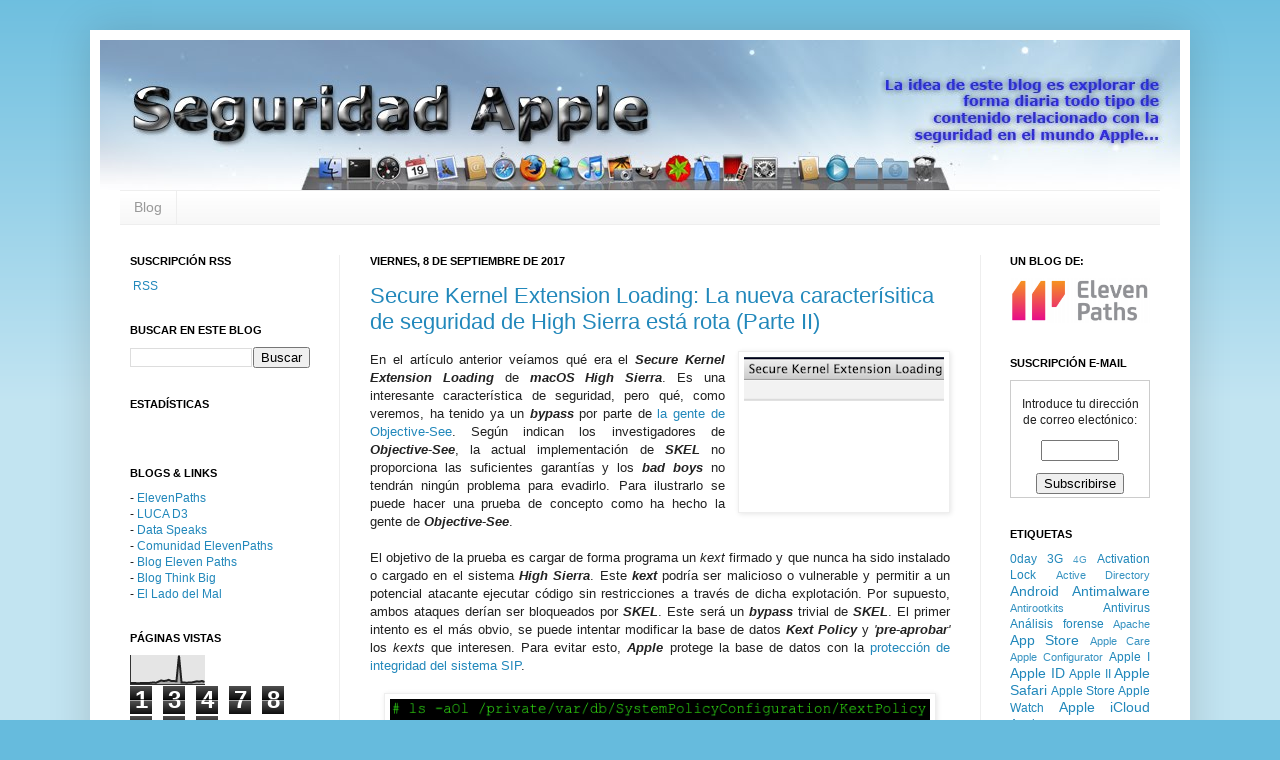

--- FILE ---
content_type: text/html; charset=UTF-8
request_url: https://www.seguridadapple.com/2017/09/secure-kernel-extension-loading-la_8.html
body_size: 21505
content:
<!DOCTYPE html>
<html class='v2' dir='ltr' xmlns='http://www.w3.org/1999/xhtml' xmlns:b='http://www.google.com/2005/gml/b' xmlns:data='http://www.google.com/2005/gml/data' xmlns:expr='http://www.google.com/2005/gml/expr'>
<head>
<link href='https://www.blogger.com/static/v1/widgets/335934321-css_bundle_v2.css' rel='stylesheet' type='text/css'/>
<meta content='IE=EmulateIE7' http-equiv='X-UA-Compatible'/>
<meta content='width=1200' name='viewport'/>
<meta content='text/html; charset=UTF-8' http-equiv='Content-Type'/>
<meta content='blogger' name='generator'/>
<link href='https://www.seguridadapple.com/favicon.ico' rel='icon' type='image/x-icon'/>
<link href='https://www.seguridadapple.com/2017/09/secure-kernel-extension-loading-la_8.html' rel='canonical'/>
<link rel="alternate" type="application/atom+xml" title="Seguridad Apple - Atom" href="https://www.seguridadapple.com/feeds/posts/default" />
<link rel="alternate" type="application/rss+xml" title="Seguridad Apple - RSS" href="https://www.seguridadapple.com/feeds/posts/default?alt=rss" />
<link rel="service.post" type="application/atom+xml" title="Seguridad Apple - Atom" href="https://www.blogger.com/feeds/7727366960388490644/posts/default" />

<link rel="alternate" type="application/atom+xml" title="Seguridad Apple - Atom" href="https://www.seguridadapple.com/feeds/353500106295255409/comments/default" />
<!--Can't find substitution for tag [blog.ieCssRetrofitLinks]-->
<link href='https://blogger.googleusercontent.com/img/b/R29vZ2xl/AVvXsEjzPxqafPkoOclLNk6uRIupjOH1D0RsZSZYUQ3TxkfIwfrZwIlV6rpjYbLKhCpOMtTa2e3GHQ2vAnLJLGtOc8IueIgeazGnmymO3Vxnm3JjgwCJELVvCMAe1fszmtuEfRTq0BEAhVA4NqM3/s200/2.png' rel='image_src'/>
<meta content='https://www.seguridadapple.com/2017/09/secure-kernel-extension-loading-la_8.html' property='og:url'/>
<meta content='Secure Kernel Extension Loading: La nueva caracterísitica de seguridad de High Sierra está rota (Parte II)' property='og:title'/>
<meta content='   En el artículo anterior veíamos qué era el Secure Kernel Extension Loading  de macOS High Sierra . Es una interesante característica de s...' property='og:description'/>
<meta content='https://blogger.googleusercontent.com/img/b/R29vZ2xl/AVvXsEjzPxqafPkoOclLNk6uRIupjOH1D0RsZSZYUQ3TxkfIwfrZwIlV6rpjYbLKhCpOMtTa2e3GHQ2vAnLJLGtOc8IueIgeazGnmymO3Vxnm3JjgwCJELVvCMAe1fszmtuEfRTq0BEAhVA4NqM3/w1200-h630-p-k-no-nu/2.png' property='og:image'/>
<title>Seguridad Apple: Secure Kernel Extension Loading: La nueva caracterísitica de seguridad de High Sierra está rota (Parte II)</title>
<link href='https://blogger.googleusercontent.com/img/b/R29vZ2xl/AVvXsEjuqtsu4UH-ZWSFrdxRTlwDRU8ewlLqoY1LgJlu8Yt84Nr_Y4dQ5PGUEWe_cmA2ZhPap1TKhyphenhyphenVCx3FNfzIl07Buj8sWR-Tk46RfQt82nTjwkLG3w61V87NG_rx5CSmJBkV2amTZaG6wUbw/s800/favicon.png' rel='shortcut icon'/>
<link href='https://blogger.googleusercontent.com/img/b/R29vZ2xl/AVvXsEjuqtsu4UH-ZWSFrdxRTlwDRU8ewlLqoY1LgJlu8Yt84Nr_Y4dQ5PGUEWe_cmA2ZhPap1TKhyphenhyphenVCx3FNfzIl07Buj8sWR-Tk46RfQt82nTjwkLG3w61V87NG_rx5CSmJBkV2amTZaG6wUbw/s800/favicon.pngo' rel='shortcut icon'/>
<link href='https://blogger.googleusercontent.com/img/b/R29vZ2xl/AVvXsEjuqtsu4UH-ZWSFrdxRTlwDRU8ewlLqoY1LgJlu8Yt84Nr_Y4dQ5PGUEWe_cmA2ZhPap1TKhyphenhyphenVCx3FNfzIl07Buj8sWR-Tk46RfQt82nTjwkLG3w61V87NG_rx5CSmJBkV2amTZaG6wUbw/s800/favicon.png' rel='apple-touch-icon'/>
<link href='https://blogger.googleusercontent.com/img/b/R29vZ2xl/AVvXsEjuqtsu4UH-ZWSFrdxRTlwDRU8ewlLqoY1LgJlu8Yt84Nr_Y4dQ5PGUEWe_cmA2ZhPap1TKhyphenhyphenVCx3FNfzIl07Buj8sWR-Tk46RfQt82nTjwkLG3w61V87NG_rx5CSmJBkV2amTZaG6wUbw/s800/favicon.png' rel='shortcut icon' type='image/x-icon'/>
<style id='page-skin-1' type='text/css'><!--
/*
-----------------------------------------------
Blogger Template Style
Name:     Simple
Designer: Josh Peterson
URL:      www.noaesthetic.com
----------------------------------------------- */
/* Variable definitions
====================
<Variable name="keycolor" description="Main Color" type="color" default="#66bbdd"/>
<Group description="Page Text" selector=".content-inner">
<Variable name="body.font" description="Font" type="font"
default="normal normal 12px Arial, Tahoma, Helvetica, FreeSans, sans-serif"/>
<Variable name="body.text.color" description="Text Color" type="color" default="#222222"/>
</Group>
<Group description="Backgrounds" selector=".body-fauxcolumns-outer">
<Variable name="body.background.color" description="Outer Background" type="color" default="#66bbdd"/>
<Variable name="content.background.color" description="Main Background" type="color" default="#ffffff"/>
<Variable name="header.background.color" description="Header Background" type="color" default="transparent"/>
</Group>
<Group description="Links" selector=".main-outer">
<Variable name="link.color" description="Link Color" type="color" default="#2288bb"/>
<Variable name="link.visited.color" description="Visited Color" type="color" default="#888888"/>
<Variable name="link.hover.color" description="Hover Color" type="color" default="#33aaff"/>
</Group>
<Group description="Blog Title" selector=".header">
<Variable name="header.font" description="Font" type="font"
default="normal normal 60px Arial, Tahoma, Helvetica, FreeSans, sans-serif"/>
<Variable name="header.text.color" description="Title Color" type="color" default="#3399bb" />
<Variable name="description.text.color" description="Description Color" type="color"
default="#777777" />
</Group>
<Group description="Tabs Text" selector=".tabs-outer .PageList">
<Variable name="tabs.font" description="Font" type="font"
default="normal normal 14px Arial, Tahoma, Helvetica, FreeSans, sans-serif"/>
<Variable name="tabs.text.color" description="Text Color" type="color" default="#999999"/>
<Variable name="tabs.selected.text.color" description="Selected Color" type="color" default="#000000"/>
</Group>
<Group description="Tabs Background" selector=".tabs-outer .PageList">
<Variable name="tabs.background.color" description="Background Color" type="color" default="#f5f5f5"/>
<Variable name="tabs.selected.background.color" description="Selected Color" type="color" default="#eeeeee"/>
</Group>
<Group description="Post Title" selector=".post">
<Variable name="post.title.font" description="Font" type="font"
default="normal normal 22px Arial, Tahoma, Helvetica, FreeSans, sans-serif"/>
</Group>
<Group description="Post Footer" selector=".post-footer">
<Variable name="post.footer.text.color" description="Text Color" type="color" default="#666666"/>
<Variable name="post.footer.background.color" description="Background Color" type="color"
default="#f9f9f9"/>
<Variable name="post.footer.border.color" description="Shadow Color" type="color" default="#eeeeee"/>
</Group>
<Group description="Gadgets" selector=".sidebar .widget">
<Variable name="widget.title.font" description="Title Font" type="font"
default="normal bold 11px Arial, Tahoma, Helvetica, FreeSans, sans-serif"/>
<Variable name="widget.title.text.color" description="Title Color" type="color" default="#000000"/>
<Variable name="widget.alternate.text.color" description="Alternate Color" type="color" default="#999999"/>
</Group>
<Group description="Images" selector=".main-inner">
<Variable name="image.background.color" description="Background Color" type="color" default="#ffffff"/>
<Variable name="image.border.color" description="Border Color" type="color" default="#eeeeee"/>
<Variable name="image.text.color" description="Caption Text Color" type="color" default="#222222"/>
</Group>
<Group description="Accents" selector=".content-inner">
<Variable name="body.rule.color" description="Separator Line Color" type="color" default="#eeeeee"/>
</Group>
<Variable name="body.background" description="Body Background" type="background"
color="#66bbdd" default="$(color) none repeat scroll top left"/>
<Variable name="body.background.override" description="Body Background Override" type="string" default=""/>
<Variable name="body.background.gradient.cap" description="Body Gradient Cap" type="url"
default="url(http://www.blogblog.com/1kt/simple/gradients_light.png)"/>
<Variable name="body.background.gradient.tile" description="Body Gradient Tile" type="url"
default="url(http://www.blogblog.com/1kt/simple/body_gradient_tile_light.png)"/>
<Variable name="content.background.color.selector" description="Content Background Color Selector" type="string" default=".content-inner"/>
<Variable name="content.padding" description="Content Padding" type="length" default="10px"/>
<Variable name="content.shadow.spread" description="Content Shadow Spread" type="length" default="40px"/>
<Variable name="content.shadow.spread.webkit" description="Content Shadow Spread (WebKit)" type="length" default="5px"/>
<Variable name="content.shadow.spread.ie" description="Content Shadow Spread (IE)" type="length" default="10px"/>
<Variable name="main.border.width" description="Main Border Width" type="length" default="0"/>
<Variable name="header.background.gradient" description="Header Gradient" type="url" default="none"/>
<Variable name="header.shadow.offset.left" description="Header Shadow Offset Left" type="length" default="-1px"/>
<Variable name="header.shadow.offset.top" description="Header Shadow Offset Top" type="length" default="-1px"/>
<Variable name="header.shadow.spread" description="Header Shadow Spread" type="length" default="1px"/>
<Variable name="header.border.size" description="Header Border Size" type="length" default="1px"/>
<Variable name="description.text.size" description="Description Text Size" type="string" default="140%"/>
<Variable name="tabs.margin.top" description="Tabs Margin Top" type="length" default="0" />
<Variable name="tabs.margin.side" description="Tabs Side Margin" type="length" default="10px" />
<Variable name="tabs.background.gradient" description="Tabs Background Gradient" type="url"
default="url(http://www.blogblog.com/1kt/simple/gradients_light.png)"/>
<Variable name="tabs.border.width" description="Tabs Border Width" type="length" default="1px"/>
<Variable name="tabs.bevel.border.width" description="Tabs Bevel Border Width" type="length" default="1px"/>
<Variable name="image.border.small.size" description="Image Border Small Size" type="length" default="2px"/>
<Variable name="image.border.large.size" description="Image Border Large Size" type="length" default="5px"/>
<Variable name="page.width.selector" description="Page Width Selector" type="string" default=".region-inner"/>
<Variable name="page.width" description="Page Width" type="string" default="auto"/>
<Variable name="startSide" description="Side where text starts in blog language" type="automatic" default="left"/>
<Variable name="endSide" description="Side where text ends in blog language" type="automatic" default="right"/>
*/
/* Content
----------------------------------------------- */
body {
font: normal normal 12px Arial, Tahoma, Helvetica, FreeSans, sans-serif;
color: #222222;
background: #66bbdd none repeat scroll top left;
padding: 0 40px 40px 40px;
}
body.mobile {
padding: 0 5px 5px;
}
html body .region-inner {
min-width: 0;
max-width: 100%;
width: auto;
}
a:link {
text-decoration:none;
color: #2288bb;
}
a:visited {
text-decoration:none;
color: #888888;
}
a:hover {
text-decoration:underline;
color: #33aaff;
}
.body-fauxcolumn-outer .fauxcolumn-inner {
background: transparent url(//www.blogblog.com/1kt/simple/body_gradient_tile_light.png) repeat scroll top left;
_background-image: none;
}
.body-fauxcolumn-outer .cap-top {
position: absolute;
z-index: 1;
height: 400px;
width: 100%;
background: #66bbdd none repeat scroll top left;
}
.body-fauxcolumn-outer .cap-top .cap-left {
width: 100%;
background: transparent url(//www.blogblog.com/1kt/simple/gradients_light.png) repeat-x scroll top left;
_background-image: none;
}
.content-outer {
-moz-box-shadow: 0 0 40px rgba(0, 0, 0, .15);
-webkit-box-shadow: 0 0 5px rgba(0, 0, 0, .15);
-goog-ms-box-shadow: 0 0 10px #333333;
box-shadow: 0 0 40px rgba(0, 0, 0, .15);
margin-bottom: 1px;
}
.content-inner {
padding: 10px;
}
.content-inner {
background-color: #ffffff;
}
/* Header
----------------------------------------------- */
.header-outer {
background: transparent none repeat-x scroll 0 -400px;
_background-image: none;
}
.Header h1 {
font: normal normal 60px Arial, Tahoma, Helvetica, FreeSans, sans-serif;
color: #3399bb;
text-shadow: -1px -1px 1px rgba(0, 0, 0, .2);
}
.Header h1 a {
color: #3399bb;
}
.Header .description {
font-size: 140%;
color: #777777;
}
/* Tabs
----------------------------------------------- */
.tabs-inner .section:first-child {
border-top: 1px solid #eeeeee;
}
.tabs-inner .section:first-child ul {
margin-top: -1px;
border-top: 1px solid #eeeeee;
}
.tabs-inner .widget ul {
background: #f5f5f5 url(//www.blogblog.com/1kt/simple/gradients_light.png) repeat-x scroll 0 -800px;
_background-image: none;
border-bottom: 1px solid #eeeeee;
margin-top: 0;
margin-left: -10px;
margin-right: -10px;
}
.tabs-inner .widget li a {
display: inline-block;
padding: .6em 1em;
font: normal normal 14px Arial, Tahoma, Helvetica, FreeSans, sans-serif;
color: #999999;
border-left: 1px solid #ffffff;
border-right: 1px solid #eeeeee;
}
.tabs-inner .widget li:first-child a {
border-left: none;
}
.tabs-inner .widget li.selected a, .tabs-inner .widget li a:hover {
color: #000000;
background-color: #eeeeee;
text-decoration: none;
}
/* Columns
----------------------------------------------- */
.main-outer {
border-top: 0 solid #eeeeee;
}
.fauxcolumn-left-outer .fauxcolumn-inner {
border-right: 1px solid #eeeeee;
}
.fauxcolumn-right-outer .fauxcolumn-inner {
border-left: 1px solid #eeeeee;
}
/* Headings
----------------------------------------------- */
h2 {
margin: 0 0 1em 0;
font: normal bold 11px Arial, Tahoma, Helvetica, FreeSans, sans-serif;
color: #000000;
text-transform: uppercase;
}
/* Widgets
----------------------------------------------- */
.widget .zippy {
color: #999999;
text-shadow: 2px 2px 1px rgba(0, 0, 0, .1);
}
/* Posts
----------------------------------------------- */
.post {
margin: 0 0 25px 0;
}
h3.post-title, .comments h4 {
font: normal normal 22px Arial, Tahoma, Helvetica, FreeSans, sans-serif;
margin: .75em 0 0;
}
.post-body {
font-size: 110%;
line-height: 1.4;
position: relative;
}
.post-body img, .post-body .tr-caption-container, .Profile img, .Image img,
.BlogList .item-thumbnail img {
padding: 2px;
background: #ffffff;
border: 1px solid #eeeeee;
-moz-box-shadow: 1px 1px 5px rgba(0, 0, 0, .1);
-webkit-box-shadow: 1px 1px 5px rgba(0, 0, 0, .1);
box-shadow: 1px 1px 5px rgba(0, 0, 0, .1);
}
.post-body img, .post-body .tr-caption-container {
padding: 5px;
}
.post-body .tr-caption-container {
color: #222222;
}
.post-body .tr-caption-container img {
padding: 0;
background: transparent;
border: none;
-moz-box-shadow: 0 0 0 rgba(0, 0, 0, .1);
-webkit-box-shadow: 0 0 0 rgba(0, 0, 0, .1);
box-shadow: 0 0 0 rgba(0, 0, 0, .1);
}
.post-header {
margin: 0 0 1.5em;
line-height: 1.6;
font-size: 90%;
}
.post-footer {
margin: 20px -2px 0;
padding: 5px 10px;
color: #666666;
background-color: #f9f9f9;
border-bottom: 1px solid #eeeeee;
line-height: 1.6;
font-size: 90%;
}
#comments .comment-author {
padding-top: 1.5em;
border-top: 1px solid #eeeeee;
background-position: 0 1.5em;
}
#comments .comment-author:first-child {
padding-top: 0;
border-top: none;
}
.avatar-image-container {
margin: .2em 0 0;
}
#comments .avatar-image-container img {
border: 1px solid #eeeeee;
}
/* Accents
---------------------------------------------- */
.section-columns td.columns-cell {
border-left: 1px solid #eeeeee;
}

--></style>
<style id='template-skin-1' type='text/css'><!--
body {
min-width: 1100px;
}
.content-outer, .content-fauxcolumn-outer, .region-inner {
min-width: 1100px;
max-width: 1100px;
_width: 1100px;
}
.main-inner .columns {
padding-left: 240px;
padding-right: 200px;
}
.main-inner .fauxcolumn-center-outer {
left: 240px;
right: 200px;
/* IE6 does not respect left and right together */
_width: expression(this.parentNode.offsetWidth -
parseInt("240px") -
parseInt("200px") + 'px');
}
.main-inner .fauxcolumn-left-outer {
width: 240px;
}
.main-inner .fauxcolumn-right-outer {
width: 200px;
}
.main-inner .column-left-outer {
width: 240px;
right: 100%;
margin-left: -240px;
}
.main-inner .column-right-outer {
width: 200px;
margin-right: -200px;
}
#layout {
min-width: 0;
}
#layout .content-outer {
min-width: 0;
width: 800px;
}
#layout .region-inner {
min-width: 0;
width: auto;
}
--></style>
<link href='https://www.blogger.com/dyn-css/authorization.css?targetBlogID=7727366960388490644&amp;zx=6dbfabc7-cb7f-4c33-95c4-329392f14c60' media='none' onload='if(media!=&#39;all&#39;)media=&#39;all&#39;' rel='stylesheet'/><noscript><link href='https://www.blogger.com/dyn-css/authorization.css?targetBlogID=7727366960388490644&amp;zx=6dbfabc7-cb7f-4c33-95c4-329392f14c60' rel='stylesheet'/></noscript>
<meta name='google-adsense-platform-account' content='ca-host-pub-1556223355139109'/>
<meta name='google-adsense-platform-domain' content='blogspot.com'/>

<!-- data-ad-client=ca-pub-2708503623341836 -->

</head>
<body class='loading'>
<div class='navbar no-items section' id='navbar'>
</div>
<div class='body-fauxcolumns'>
<div class='fauxcolumn-outer body-fauxcolumn-outer'>
<div class='cap-top'>
<div class='cap-left'></div>
<div class='cap-right'></div>
</div>
<div class='fauxborder-left'>
<div class='fauxborder-right'></div>
<div class='fauxcolumn-inner'>
</div>
</div>
<div class='cap-bottom'>
<div class='cap-left'></div>
<div class='cap-right'></div>
</div>
</div>
</div>
<div class='content'>
<div class='content-fauxcolumns'>
<div class='fauxcolumn-outer content-fauxcolumn-outer'>
<div class='cap-top'>
<div class='cap-left'></div>
<div class='cap-right'></div>
</div>
<div class='fauxborder-left'>
<div class='fauxborder-right'></div>
<div class='fauxcolumn-inner'>
</div>
</div>
<div class='cap-bottom'>
<div class='cap-left'></div>
<div class='cap-right'></div>
</div>
</div>
</div>
<div class='content-outer'>
<div class='content-cap-top cap-top'>
<div class='cap-left'></div>
<div class='cap-right'></div>
</div>
<div class='fauxborder-left content-fauxborder-left'>
<div class='fauxborder-right content-fauxborder-right'></div>
<div class='content-inner'>
<header>
<div class='header-outer'>
<div class='header-cap-top cap-top'>
<div class='cap-left'></div>
<div class='cap-right'></div>
</div>
<div class='fauxborder-left header-fauxborder-left'>
<div class='fauxborder-right header-fauxborder-right'></div>
<div class='region-inner header-inner'>
<div class='header section' id='header'><div class='widget Header' data-version='1' id='Header1'>
<div id='header-inner'>
<a href='https://www.seguridadapple.com/' style='display: block'>
<img alt='Seguridad Apple' height='150px; ' id='Header1_headerimg' src='https://blogger.googleusercontent.com/img/b/R29vZ2xl/AVvXsEiLcpdzftnziQl38PKrbhRczTDoWJXWEwuilKF4dvwrWBboDCCEMAsJhcWaO-3ePtqP7jCt7byYF8ZeLF7ypkpSp1GBelNw7hmiwp6ilvupl_Xwvj18kD4YnbFAEaXYhmIPICamCI6wCcY/s1600-r/banner.jpg' style='display: block' width='1080px; '/>
</a>
</div>
</div></div>
</div>
</div>
<div class='header-cap-bottom cap-bottom'>
<div class='cap-left'></div>
<div class='cap-right'></div>
</div>
</div>
</header>
<div class='tabs-outer'>
<div class='tabs-cap-top cap-top'>
<div class='cap-left'></div>
<div class='cap-right'></div>
</div>
<div class='fauxborder-left tabs-fauxborder-left'>
<div class='fauxborder-right tabs-fauxborder-right'></div>
<div class='region-inner tabs-inner'>
<div class='tabs section' id='crosscol'><div class='widget PageList' data-version='1' id='PageList1'>
<h2>Menú principal</h2>
<div class='widget-content'>
<ul>
<li>
<a href='https://www.seguridadapple.com/'>Blog</a>
</li>
</ul>
<div class='clear'></div>
</div>
</div></div>
<div class='tabs no-items section' id='crosscol-overflow'></div>
</div>
</div>
<div class='tabs-cap-bottom cap-bottom'>
<div class='cap-left'></div>
<div class='cap-right'></div>
</div>
</div>
<div class='main-outer'>
<div class='main-cap-top cap-top'>
<div class='cap-left'></div>
<div class='cap-right'></div>
</div>
<div class='fauxborder-left main-fauxborder-left'>
<div class='fauxborder-right main-fauxborder-right'></div>
<div class='region-inner main-inner'>
<div class='columns fauxcolumns'>
<div class='fauxcolumn-outer fauxcolumn-center-outer'>
<div class='cap-top'>
<div class='cap-left'></div>
<div class='cap-right'></div>
</div>
<div class='fauxborder-left'>
<div class='fauxborder-right'></div>
<div class='fauxcolumn-inner'>
</div>
</div>
<div class='cap-bottom'>
<div class='cap-left'></div>
<div class='cap-right'></div>
</div>
</div>
<div class='fauxcolumn-outer fauxcolumn-left-outer'>
<div class='cap-top'>
<div class='cap-left'></div>
<div class='cap-right'></div>
</div>
<div class='fauxborder-left'>
<div class='fauxborder-right'></div>
<div class='fauxcolumn-inner'>
</div>
</div>
<div class='cap-bottom'>
<div class='cap-left'></div>
<div class='cap-right'></div>
</div>
</div>
<div class='fauxcolumn-outer fauxcolumn-right-outer'>
<div class='cap-top'>
<div class='cap-left'></div>
<div class='cap-right'></div>
</div>
<div class='fauxborder-left'>
<div class='fauxborder-right'></div>
<div class='fauxcolumn-inner'>
</div>
</div>
<div class='cap-bottom'>
<div class='cap-left'></div>
<div class='cap-right'></div>
</div>
</div>
<!-- corrects IE6 width calculation -->
<div class='columns-inner'>
<div class='column-center-outer'>
<div class='column-center-inner'>
<div class='main section' id='main'><div class='widget Blog' data-version='1' id='Blog1'>
<div class='blog-posts hfeed'>

          <div class="date-outer">
        
<h2 class='date-header'><span>viernes, 8 de septiembre de 2017</span></h2>

          <div class="date-posts">
        
<div class='post-outer'>
<div class='post hentry'>
<a name='353500106295255409'></a>
<h3 class='post-title entry-title'>
<a href='https://www.seguridadapple.com/2017/09/secure-kernel-extension-loading-la_8.html'>Secure Kernel Extension Loading: La nueva caracterísitica de seguridad de High Sierra está rota (Parte II)</a>
</h3>
<div class='post-header'>
<div class='post-header-line-1'></div>
</div>
<div class='post-body entry-content'>
<div class="separator" style="clear: both; text-align: center;">
<a href="https://blogger.googleusercontent.com/img/b/R29vZ2xl/AVvXsEjzPxqafPkoOclLNk6uRIupjOH1D0RsZSZYUQ3TxkfIwfrZwIlV6rpjYbLKhCpOMtTa2e3GHQ2vAnLJLGtOc8IueIgeazGnmymO3Vxnm3JjgwCJELVvCMAe1fszmtuEfRTq0BEAhVA4NqM3/s1600/2.png" imageanchor="1" style="clear: right; float: right; margin-bottom: 1em; margin-left: 1em;"><img border="0" data-original-height="185" data-original-width="244" height="150" src="https://blogger.googleusercontent.com/img/b/R29vZ2xl/AVvXsEjzPxqafPkoOclLNk6uRIupjOH1D0RsZSZYUQ3TxkfIwfrZwIlV6rpjYbLKhCpOMtTa2e3GHQ2vAnLJLGtOc8IueIgeazGnmymO3Vxnm3JjgwCJELVvCMAe1fszmtuEfRTq0BEAhVA4NqM3/s200/2.png" width="200" /></a></div>
<div style="text-align: justify;">
En el artículo anterior veíamos qué era el <b><i>Secure Kernel Extension Loading</i></b> de <b><i>macOS High Sierra</i></b>. Es una interesante característica de seguridad, pero qué, como veremos, ha tenido ya un <b><i>bypass</i></b> por parte de <a href="https://objective-see.com/blog/blog_0x21.html">la gente de Objective-See</a>. Según indican los investigadores de <b><i>Objective-See</i></b>, la actual implementación de <b><i>SKEL</i></b> no proporciona las suficientes garantías y los <b><i>bad boys</i></b> no tendrán ningún problema para evadirlo. Para ilustrarlo se puede hacer una prueba de concepto como ha hecho la gente de <b><i>Objective-See</i></b>.&nbsp;</div>
<div style="text-align: justify;">
<br /></div>
<div style="text-align: justify;">
El objetivo de la prueba es cargar de forma programa un <i>kext</i> firmado y que nunca ha sido instalado o cargado en el sistema <b><i>High Sierra</i></b>. Este <b><i>kext</i></b> podría ser malicioso o vulnerable y permitir a un potencial atacante ejecutar código sin restricciones a través de dicha explotación. Por supuesto, ambos ataques derían ser bloqueados por <b><i>SKEL</i></b>. Este será un <b><i>bypass</i></b> trivial de <b><i>SKEL</i></b>. El primer intento es el más obvio, se puede intentar modificar la base de datos <b><i>Kext Policy</i></b> y <i>'<b>pre-aprobar</b>'</i> los <i>kexts</i> que interesen. Para evitar esto, <b><i>Apple</i></b> protege la base de datos con la <a href="http://www.seguridadapple.com/2016/07/como-habilitar-o-deshabilitar-sip-o.html">protección de integridad del sistema SIP</a>.&nbsp;</div>
<div style="text-align: justify;">
<br /></div>
<table align="center" cellpadding="0" cellspacing="0" class="tr-caption-container" style="margin-left: auto; margin-right: auto; text-align: center;"><tbody>
<tr><td style="text-align: center;"><a href="https://blogger.googleusercontent.com/img/b/R29vZ2xl/AVvXsEgNuvFuD1FYR2-GKPlQDA5z0BnVzmb3oNZCwKZgmyvVjK8Zg5DP9IGUW1bibuXkBLPbtxgEnCk2uGgkPxd2GEXuVsNSWXH5ntXuEbwr4FEr-sbx7MfD4hyznNJ8sioy7m7XImHMAx6FABe5/s1600/1.png" imageanchor="1" style="margin-left: auto; margin-right: auto;"><img border="0" data-original-height="70" data-original-width="639" src="https://blogger.googleusercontent.com/img/b/R29vZ2xl/AVvXsEgNuvFuD1FYR2-GKPlQDA5z0BnVzmb3oNZCwKZgmyvVjK8Zg5DP9IGUW1bibuXkBLPbtxgEnCk2uGgkPxd2GEXuVsNSWXH5ntXuEbwr4FEr-sbx7MfD4hyznNJ8sioy7m7XImHMAx6FABe5/s640/1.png" width="540" /></a></td></tr>
<tr><td class="tr-caption" style="text-align: center;"><i>Figura 1: Comprobación de SIP sobre la base de datos de SKEL</i></td></tr>
</tbody></table>
<div style="text-align: justify;">
<br />
Como la base de datos se encuentra protegida con <b><i>SIP</i></b> no se puede modificar. Otro vector de ataque obvio sería interactuar con la interfaz de usuario, tal vez mediante programación enviar un evento de clic de ratón al botón <i>'<b>Permitir</b>'</i> en el panel de Preferencias del sistema y <i>'<b>Seguridad y privacidad</b></i>'. Sin embargo, este panel está diseñado para frustrar dichas interacciones en versiones recientes de <b><i>macOS</i></b>. A continuación se muestra un ejemplo frustrado de dicha intención.<br />
<br />
<table align="center" cellpadding="0" cellspacing="0" class="tr-caption-container" style="margin-left: auto; margin-right: auto; text-align: center;"><tbody>
<tr><td style="text-align: center;"><a href="https://blogger.googleusercontent.com/img/b/R29vZ2xl/AVvXsEge37g-2_ZCcrmKehxXzwIjopCq6fQALOdS50GqZJgPbtdfkmsHuomYrp9kj88pRspzTzAj2dCcSN88nHhNXlC4kDMfNiFDKYK6wthBewViIEwJ8g-YO6hCAfRYnfitvbhQx1k8VynTDZAW/s1600/1.png" imageanchor="1" style="margin-left: auto; margin-right: auto;"><img border="0" data-original-height="66" data-original-width="814" src="https://blogger.googleusercontent.com/img/b/R29vZ2xl/AVvXsEge37g-2_ZCcrmKehxXzwIjopCq6fQALOdS50GqZJgPbtdfkmsHuomYrp9kj88pRspzTzAj2dCcSN88nHhNXlC4kDMfNiFDKYK6wthBewViIEwJ8g-YO6hCAfRYnfitvbhQx1k8VynTDZAW/s640/1.png" width="540" /></a></td></tr>
<tr><td class="tr-caption" style="text-align: center;"><i>Figura 2: Comprobación de envío de clic contra el Panel de Preferencias de macOS</i></td><td class="tr-caption" style="text-align: center;"></td><td class="tr-caption" style="text-align: center;"></td></tr>
</tbody></table>
<br /></div>
<div style="text-align: justify;">
Sorprendentemente, si tu intentas hacer una captura de pantalla de la ventana del panel de seguridad y privacidad a través de <b><i>Grab.app</i></b> también fallaría. Los ataques obvios contra <b><i>SKEL</i></b> fallan, como se puede ver.<br />
<br />
La gente de <b><i>Objective-See</i></b> no ha dado detalles de la vulnerabilidad, ya que ésta está en manos de <b><i>Apple</i></b>, si que han mostrado una prueba del <b><i>bypass</i></b> realizado a <b><i>SKEL</i></b>. Estos investigadores explotan una vulnerabilidad de implementación de <b><i>SKEL</i></b> que permite cargar un nuevo <i>kext</i> no aprobado sin interacción por parte del usuario.<br />
<br />
<table align="center" cellpadding="0" cellspacing="0" class="tr-caption-container" style="margin-left: auto; margin-right: auto; text-align: center;"><tbody>
<tr><td style="text-align: center;"><a href="https://objective-see.com/images/blog/blog_0x21/demo.gif" imageanchor="1" style="margin-left: auto; margin-right: auto;"><img border="0" data-original-height="250" data-original-width="572" src="https://objective-see.com/images/blog/blog_0x21/demo.gif" width="540" /></a></td></tr>
<tr><td class="tr-caption" style="text-align: center;"><i>Figura 3: Prueba de bypass de SKEL</i></td></tr>
</tbody></table>
<br />
Como se puede ver hay una vulnerabilidad crítica en <i><b>SKEL</b></i>.<i> </i>Todo hace indicar que <b><i>Apple</i></b> está arreglando la vulnerabilidad y que, seguramente, esté solucionada con la liberación de la versión final de <b><i>High Sierra</i></b>.</div>
<div style='clear: both;'></div>
</div>
<div class='post-footer'>
<div class='post-footer-line post-footer-line-1'><span class='post-author vcard'>
</span>
<span class='post-timestamp'>
a las
<a class='timestamp-link' href='https://www.seguridadapple.com/2017/09/secure-kernel-extension-loading-la_8.html' rel='bookmark' title='permanent link'><abbr class='published' title='2017-09-08T07:15:00+02:00'>7:15</abbr></a>
</span>
<span class='post-comment-link'>
</span>
<span class='post-icons'>
<span class='item-action'>
<a href='https://www.blogger.com/email-post/7727366960388490644/353500106295255409' title='Enviar entrada por correo electrónico'>
<img alt="" class="icon-action" height="13" src="//img1.blogblog.com/img/icon18_email.gif" width="18">
</a>
</span>
<span class='item-control blog-admin pid-714500676'>
<a href='https://www.blogger.com/post-edit.g?blogID=7727366960388490644&postID=353500106295255409&from=pencil' title='Editar entrada'>
<img alt='' class='icon-action' height='18' src='https://resources.blogblog.com/img/icon18_edit_allbkg.gif' width='18'/>
</a>
</span>
</span>
<div class='post-share-buttons'>
<a class='goog-inline-block share-button sb-email' href='https://www.blogger.com/share-post.g?blogID=7727366960388490644&postID=353500106295255409&target=email' target='_blank' title='Enviar por correo electrónico'><span class='share-button-link-text'>Enviar por correo electrónico</span></a><a class='goog-inline-block share-button sb-blog' href='https://www.blogger.com/share-post.g?blogID=7727366960388490644&postID=353500106295255409&target=blog' onclick='window.open(this.href, "_blank", "height=270,width=475"); return false;' target='_blank' title='Escribe un blog'><span class='share-button-link-text'>Escribe un blog</span></a><a class='goog-inline-block share-button sb-twitter' href='https://www.blogger.com/share-post.g?blogID=7727366960388490644&postID=353500106295255409&target=twitter' target='_blank' title='Compartir en X'><span class='share-button-link-text'>Compartir en X</span></a><a class='goog-inline-block share-button sb-facebook' href='https://www.blogger.com/share-post.g?blogID=7727366960388490644&postID=353500106295255409&target=facebook' onclick='window.open(this.href, "_blank", "height=430,width=640"); return false;' target='_blank' title='Compartir con Facebook'><span class='share-button-link-text'>Compartir con Facebook</span></a><a class='goog-inline-block share-button sb-pinterest' href='https://www.blogger.com/share-post.g?blogID=7727366960388490644&postID=353500106295255409&target=pinterest' target='_blank' title='Compartir en Pinterest'><span class='share-button-link-text'>Compartir en Pinterest</span></a>
</div>
<span class='post-backlinks post-comment-link'>
</span>
</div>
<div class='post-footer-line post-footer-line-2'><span class='post-labels'>
Etiquetas:
<a href='https://www.seguridadapple.com/search/label/macOS%20High%20Sierra' rel='tag'>macOS High Sierra</a>,
<a href='https://www.seguridadapple.com/search/label/macOS%20High%20Sierra%2010.13' rel='tag'>macOS High Sierra 10.13</a>,
<a href='https://www.seguridadapple.com/search/label/Secure%20Kernel%20Extension%20Loading' rel='tag'>Secure Kernel Extension Loading</a>,
<a href='https://www.seguridadapple.com/search/label/SIP' rel='tag'>SIP</a>,
<a href='https://www.seguridadapple.com/search/label/SKEL' rel='tag'>SKEL</a>
</span>
</div>
<div class='post-footer-line post-footer-line-3'></div>
</div>
</div>
<div class='comments' id='comments'>
<a name='comments'></a>
<h4>No hay comentarios:</h4>
<div id='Blog1_comments-block-wrapper'>
<dl class='avatar-comment-indent' id='comments-block'>
</dl>
</div>
<p class='comment-footer'>
<div class='comment-form'>
<a name='comment-form'></a>
<h4 id='comment-post-message'>Publicar un comentario</h4>
<p>
</p>
<a href='https://www.blogger.com/comment/frame/7727366960388490644?po=353500106295255409&hl=es&saa=85391&origin=https://www.seguridadapple.com' id='comment-editor-src'></a>
<iframe allowtransparency='true' class='blogger-iframe-colorize blogger-comment-from-post' frameborder='0' height='410px' id='comment-editor' name='comment-editor' src='' width='100%'></iframe>
<script src='https://www.blogger.com/static/v1/jsbin/2830521187-comment_from_post_iframe.js' type='text/javascript'></script>
<script type='text/javascript'>
      BLOG_CMT_createIframe('https://www.blogger.com/rpc_relay.html');
    </script>
</div>
</p>
</div>
</div>

        </div></div>
      
</div>
<div class='blog-pager' id='blog-pager'>
<span id='blog-pager-newer-link'>
<a class='blog-pager-newer-link' href='https://www.seguridadapple.com/2017/09/el-iphone-8-podria-silenciar-las.html' id='Blog1_blog-pager-newer-link' title='Entrada más reciente'>Entrada más reciente</a>
</span>
<span id='blog-pager-older-link'>
<a class='blog-pager-older-link' href='https://www.seguridadapple.com/2017/09/secure-kernel-extension-loading-la.html' id='Blog1_blog-pager-older-link' title='Entrada antigua'>Entrada antigua</a>
</span>
<a class='home-link' href='https://www.seguridadapple.com/'>Inicio</a>
</div>
<div class='clear'></div>
<div class='post-feeds'>
<div class='feed-links'>
Suscribirse a:
<a class='feed-link' href='https://www.seguridadapple.com/feeds/353500106295255409/comments/default' target='_blank' type='application/atom+xml'>Enviar comentarios (Atom)</a>
</div>
</div>
</div><div class='widget FeaturedPost' data-version='1' id='FeaturedPost1'>
<h2 class='title'>Entrada destacada</h2>
<div class='post-summary'>
<h3><a href='https://www.seguridadapple.com/2016/11/proteger-tu-cuenta-de-google-y-de-gmail.html'>Proteger tu cuenta de Google y de Gmail con Latch Cloud TOTP #Latch #Gmail #Google</a></h3>
<p>
    La semana pasada se liberó la nueva versión de Latch  y nuestro compañero Chema Alonso  hizo un repaso de todo ello en su artículo Latch...
</p>
<img class='image' src='https://blogger.googleusercontent.com/img/b/R29vZ2xl/AVvXsEiWG2Oy-kl94DgM3Qiusq7hfKLC-cHEcr0TMkHs2k6m3uqe6mKh6ABNM5rBMWy54yQUj_r1X5KSnLeCoDDXuOfSRkp-vTdYx9i9pM9ljIfc4eBPFY889lYLZK-iPafur5glOS7OVmIXjpJ7/s1600/latch-logo.png'/>
</div>
<style type='text/css'>
    .image {
      width: 100%;
    }
  </style>
<div class='clear'></div>
</div><div class='widget HTML' data-version='1' id='HTML10'><script>
var linkwithin_site_id = 676199;
</script>
<!-- script src="http://www.linkwithin.com/widget.js" script -->
<!-- a href="http://www.linkwithin.com/" img src="http://www.linkwithin.com/pixel.png" alt="Artículos relacionados" style="border: 0" a --></div><div class='widget HTML' data-version='1' id='HTML9'>
<h2 class='title'>Otras historias relacionadas</h2>
<div class='widget-content'>
<script>
var linkwithin_site_id = 676199;
</script>
<!-- script src="http://www.linkwithin.com/widget.js /script -->
</div>
<div class='clear'></div>
</div><div class='widget PopularPosts' data-version='1' id='PopularPosts1'>
<h2>Entradas populares</h2>
<div class='widget-content popular-posts'>
<ul>
<li>
<div class='item-content'>
<div class='item-thumbnail'>
<a href='https://www.seguridadapple.com/2019/12/fin.html' target='_blank'>
<img alt='' border='0' src='https://blogger.googleusercontent.com/img/b/R29vZ2xl/AVvXsEhAGEo1cuXIgU_ICigaNcZWddGTH73NmAZcOMoXaHXv1DTRz04k7HVKpgbxhjoVqw21oBgFq149U84mmIdqcmVgLNwHqtxqIdqx_ueMDJbD5wGU1ZeYT-JepevvZKEo4vgEfYCh_2cIEjs/w72-h72-p-k-no-nu/letters-on-yellow-tiles-forming-the-end-text-1888004.jpg'/>
</a>
</div>
<div class='item-title'><a href='https://www.seguridadapple.com/2019/12/fin.html'>Fin</a></div>
<div class='item-snippet'> Hoy cerramos el telón. Hoy podemos decir adiós  con la cabeza muy alta. Hoy podemos decir que durante 9 años, 4 meses y 26 días  o lo que e...</div>
</div>
<div style='clear: both;'></div>
</li>
<li>
<div class='item-content'>
<div class='item-thumbnail'>
<a href='https://www.seguridadapple.com/2019/12/fue-noticia-en-seguridad-apple-del-16.html' target='_blank'>
<img alt='' border='0' src='https://blogger.googleusercontent.com/img/b/R29vZ2xl/AVvXsEhEqTkd8s5mYqWvt-IzD0UMkrRXKYAcU4bjMH9YPsrV_xR0pmPAKioK57DpVY5U_QRr7kxufiNEXK6LYTd7PkzJOEryv1wd95CxmGBl7JX25vimuoNwNJVErqwxrzkZPKQlwSPtXNYfpU8/w72-h72-p-k-no-nu/fue0.png'/>
</a>
</div>
<div class='item-title'><a href='https://www.seguridadapple.com/2019/12/fue-noticia-en-seguridad-apple-del-16.html'>Fue Noticia en seguridad Apple: del 16 al 30 de diciembre</a></div>
<div class='item-snippet'> Nos acercamos al final de diciembre y con el año nuevo a la vuelta de la esquina en Seguridad Apple no nos hemos cogido vacaciones para tra...</div>
</div>
<div style='clear: both;'></div>
</li>
<li>
<div class='item-content'>
<div class='item-thumbnail'>
<a href='https://www.seguridadapple.com/2019/12/el-espiritu-de-apple-o-el-fin-de-una-era.html' target='_blank'>
<img alt='' border='0' src='https://blogger.googleusercontent.com/img/b/R29vZ2xl/AVvXsEg-rk8N2eP7GYquNqAHHkHC5_7VyeYYhSQ2vTnuo8Kscg6fzlzysvOuI8n1VCur_DN9f9A9E4YrdG3PhU2QuRD02dEq6enzdoGxG769AoU8cV_8h4u-m8og4wMuwqHUTqO1kyOLrJp12XU/w72-h72-p-k-no-nu/Screenshot+2019-12-24+at+09.16.10.png'/>
</a>
</div>
<div class='item-title'><a href='https://www.seguridadapple.com/2019/12/el-espiritu-de-apple-o-el-fin-de-una-era.html'>El espíritu de Apple o el fin de una era</a></div>
<div class='item-snippet'>   A finales de 1988, Andy Hertzfeld , uno de los creadores del mítico Apple Macintosh , escribió un pequeño artículo  en la revista MacWeek...</div>
</div>
<div style='clear: both;'></div>
</li>
<li>
<div class='item-content'>
<div class='item-thumbnail'>
<a href='https://www.seguridadapple.com/2019/12/el-responsable-del-intento-de-blackmail.html' target='_blank'>
<img alt='' border='0' src='https://blogger.googleusercontent.com/img/b/R29vZ2xl/AVvXsEikFyLEqNZbuFNyqdbrdiqdw3yuC61avz42_6CbjVrVTW0ovw3BZ_Se1W_BD5d8GjfSDYqIsUovkwnzOb-2HKLlm0zD794bDxlums0rh5sc6_AEpoDWnaxhLAoMxCGzxB_aYmzIQjUClWM/w72-h72-p-k-no-nu/ka0.jpg'/>
</a>
</div>
<div class='item-title'><a href='https://www.seguridadapple.com/2019/12/el-responsable-del-intento-de-blackmail.html'>El responsable del intento de blackmail contra Apple en 2017 evita la prisión </a></div>
<div class='item-snippet'> Uno de los responsables involucrados en un intento de blackmail contra Apple , acusado por amenazar a la compañía con eliminar hasta 319 mi...</div>
</div>
<div style='clear: both;'></div>
</li>
<li>
<div class='item-content'>
<div class='item-thumbnail'>
<a href='https://www.seguridadapple.com/2019/12/un-iphone-ha-ayudado-resolver-el.html' target='_blank'>
<img alt='' border='0' src='https://blogger.googleusercontent.com/img/b/R29vZ2xl/AVvXsEhV-GZonngZnVwagYfSlWtiJjJjNKBoJLcPtBItQGTgrW87JGY4XmZv4GPOwbOjT_UQuySGnBSkCeeiCwxRfI4GeRFbpQEkvJSyfoFCz1uokqyBiZJKYkxp3A_EHIYH9j-1l3gsnqaj3hM/w72-h72-p-k-no-nu/cr0.PNG'/>
</a>
</div>
<div class='item-title'><a href='https://www.seguridadapple.com/2019/12/un-iphone-ha-ayudado-resolver-el.html'>Un iPhone ha ayudado a resolver el asesinato de un bombero de Florida</a></div>
<div class='item-snippet'> No es la primera vez que os hablamos de que un dispositivo Apple es de gran ayuda a la policía en la resolución de un crimen . El pasado 19...</div>
</div>
<div style='clear: both;'></div>
</li>
<li>
<div class='item-content'>
<div class='item-thumbnail'>
<a href='https://www.seguridadapple.com/2019/12/la-vuelta-de-touch-id-ya-es-casi-un.html' target='_blank'>
<img alt='' border='0' src='https://blogger.googleusercontent.com/img/b/R29vZ2xl/AVvXsEjkfuz6Q9i6ETF5E-A7GsN4g0070aL3detPAPyEcCDbH1lTmIxX5qfaMuRfY7gwxoTklTLLk9DQ3zHmDaEmorW5vf2SAbxmUrBrfK_66ot_-_l3rbCsWD8DViSDWz4heEYp6IDwsHeDu0k/w72-h72-p-k-no-nu/pa0.png'/>
</a>
</div>
<div class='item-title'><a href='https://www.seguridadapple.com/2019/12/la-vuelta-de-touch-id-ya-es-casi-un.html'>La vuelta de Touch ID ya es casi un hecho</a></div>
<div class='item-snippet'> Hace unos meses ya os hablamos de los primeros rumores acerca del iPhone 12  y es que el nuevo iPhone está tomando forma rápidamente. Hace ...</div>
</div>
<div style='clear: both;'></div>
</li>
<li>
<div class='item-content'>
<div class='item-thumbnail'>
<a href='https://www.seguridadapple.com/2019/12/la-rocambolesca-historia-detras-de-la.html' target='_blank'>
<img alt='' border='0' src='https://blogger.googleusercontent.com/img/b/R29vZ2xl/AVvXsEgEr4_UIunwulMEB_4vOl9aQqzlgetkmPZOQrfOGHbI7qx7Tidl4wJOZ6mA7Wk-tlrCHPx9dIUnFtYSJwJnJ345WYS0GanwHqom0MhCRkC0Ip54BeDuIA50e8rx40uSYT6Mc3Ftdbj9izg/w72-h72-p-k-no-nu/Screenshot+2019-12-13+at+09.24.23.png'/>
</a>
</div>
<div class='item-title'><a href='https://www.seguridadapple.com/2019/12/la-rocambolesca-historia-detras-de-la.html'>La rocambolesca historia detrás de la clave Secure Enclave publicada Twitter y su impacto en la seguridad</a></div>
<div class='item-snippet'>   Un tweet  publicado hace unos días (como luego veremos) ha provocado un auténtico terremoto en la comunidad Apple  y también la comunidad...</div>
</div>
<div style='clear: both;'></div>
</li>
<li>
<div class='item-content'>
<div class='item-thumbnail'>
<a href='https://www.seguridadapple.com/2019/12/el-apple-iigs-woz-limited-edition-el.html' target='_blank'>
<img alt='' border='0' src='https://blogger.googleusercontent.com/img/b/R29vZ2xl/AVvXsEhf49lJ3QFDrkRBIprbV_hQco3MspsWVwqUJN8w6uNAN2AO1U_n8EdickbtYH9uB0M5VjTycOTZgVliUMyyKipYYmhxgHz6pB2QPfSJH-JWxVCefI4oXrU7O3N1gzqjV9lp9-q4T7IK8w4/w72-h72-p-k-no-nu/Screenshot+2019-12-17+at+12.53.24.png'/>
</a>
</div>
<div class='item-title'><a href='https://www.seguridadapple.com/2019/12/el-apple-iigs-woz-limited-edition-el.html'>El Apple IIGS "Woz limited edition", el ordenador que todo geek querría tener</a></div>
<div class='item-snippet'>   Existe un ordenador Apple  que, aunque no es ni de lejos de lo más cotizados en el mundo del coleccionismo, es uno de los más deseados. E...</div>
</div>
<div style='clear: both;'></div>
</li>
<li>
<div class='item-content'>
<div class='item-thumbnail'>
<a href='https://www.seguridadapple.com/2019/12/una-nueva-actualizacion-de-seguridad-de.html' target='_blank'>
<img alt='' border='0' src='https://blogger.googleusercontent.com/img/b/R29vZ2xl/AVvXsEg-CDYEceMrsiasH7PXaD89n6XTXu55rWJDOspZIN0XqlCvjOt_uZUkQ9BAWFecwoqE0MopYIYhHmBP1p93qEezKBs7ldqCmk-_Pl0PlJMuwTkEvQ0nvPaMBHcwrgAqximdQK4kBd_CVEU/w72-h72-p-k-no-nu/rf0.PNG'/>
</a>
</div>
<div class='item-title'><a href='https://www.seguridadapple.com/2019/12/una-nueva-actualizacion-de-seguridad-de.html'>Una nueva actualización de seguridad de Apple podría acabar con miles de MacBooks reacondicionados</a></div>
<div class='item-snippet'> En lo que a ordenadores, teléfonos y tablets se refiere Apple siempre ha intentado ser la empresa pionera en seguridad, asegurándose que su...</div>
</div>
<div style='clear: both;'></div>
</li>
<li>
<div class='item-content'>
<div class='item-thumbnail'>
<a href='https://www.seguridadapple.com/2019/12/como-evadir-el-passcode-de-iphone-con.html' target='_blank'>
<img alt='' border='0' src='https://blogger.googleusercontent.com/img/b/R29vZ2xl/AVvXsEhFuDtm98hDcPMftn4-hMn-RRL0s-J-gOHNzd3p-dltcScZ370MqkmsHTvLxJ7fsaxTwnkUaeKv82YD4WWRdD_xFwSaNAFUFayb70XEgeCo_nSK1uUD6ehXzRnrtooIUwEsvJ1qsOLCFlk/w72-h72-p-k-no-nu/joy0.png'/>
</a>
</div>
<div class='item-title'><a href='https://www.seguridadapple.com/2019/12/como-evadir-el-passcode-de-iphone-con.html'>Cómo evadir el passcode de iPhone con Joyoshare iPascode Unlocker</a></div>
<div class='item-snippet'> Si alguna vez se te ha olvidado el código de desbloqueo de tu iPhone sabrás que es una situación bastante incomoda, sin la contraseña perde...</div>
</div>
<div style='clear: both;'></div>
</li>
</ul>
<div class='clear'></div>
</div>
</div></div>
</div>
</div>
<div class='column-left-outer'>
<div class='column-left-inner'>
<aside>
<div class='sidebar section' id='sidebar-left-1'><div class='widget HTML' data-version='1' id='HTML2'>
<h2 class='title'>Suscripción RSS</h2>
<div class='widget-content'>
<a href="http://feeds.feedburner.com/Seguridadapple" title="Subscríbete al feed RSS de SeguridadApple.com" rel="alternate" type="application/rss+xml"><img src="https://lh3.googleusercontent.com/blogger_img_proxy/AEn0k_vTbMTfuZJAmfDYez_Y885B-VyEyeQiNyYQKEdIBidOzq6hdow5ZtcuyyePXy7onwz-Un7OLuCOXV7sqDrJXHWuEEvz9sOa0qT-gwJpc09IDIlFC161W7PCDNTegw=s0-d" alt="" style="border:0"></a><a href="http://feeds.feedburner.com/Seguridadapple" title="Subscríbete al feed RSS de SeguridadApple.com" rel="alternate" type="application/rss+xml"> RSS</a>
</div>
<div class='clear'></div>
</div><div class='widget BlogSearch' data-version='1' id='BlogSearch1'>
<h2 class='title'>Buscar en este blog</h2>
<div class='widget-content'>
<div id='BlogSearch1_form'>
<form action='https://www.seguridadapple.com/search' class='gsc-search-box' target='_top'>
<table cellpadding='0' cellspacing='0' class='gsc-search-box'>
<tbody>
<tr>
<td class='gsc-input'>
<input autocomplete='off' class='gsc-input' name='q' size='10' title='search' type='text' value=''/>
</td>
<td class='gsc-search-button'>
<input class='gsc-search-button' title='search' type='submit' value='Buscar'/>
</td>
</tr>
</tbody>
</table>
</form>
</div>
</div>
<div class='clear'></div>
</div><div class='widget HTML' data-version='1' id='HTML3'>
<h2 class='title'>Estadísticas</h2>
<div class='widget-content'>
<script type="text/javascript">

  var _gaq = _gaq || [];
  _gaq.push(['_setAccount', 'UA-957760-3']);
  _gaq.push(['_trackPageview']);

  (function() {
    var ga = document.createElement('script'); ga.type = 'text/javascript'; ga.async = true;
    ga.src = ('https:' == document.location.protocol ? 'https://ssl' : 'http://www') + '.google-analytics.com/ga.js';
    var s = document.getElementsByTagName('script')[0]; s.parentNode.insertBefore(ga, s);
  })();

</script>
<a href="http://feeds.feedburner.com/Seguridadapple"><img src="https://lh3.googleusercontent.com/blogger_img_proxy/AEn0k_t-Q5zcsMkHBb0P0tZkPR18jlfarMrxR3ZPWtlg9_XSEBOqb-3LKf-IcHKc_HAsRYxRnTngKLSVDhiOPgVtZi_-WgtnGrOyXsQGkSMTpvJH8DkifDRpLNpw5LL-igMqnS9tN8mq7VqRwLJlJzI=s0-d" height="26" width="88" style="border:0" alt=""></a>
</div>
<div class='clear'></div>
</div><div class='widget HTML' data-version='1' id='HTML4'>
<h2 class='title'>Blogs &amp; Links</h2>
<div class='widget-content'>
- <a href="https://www.elevenpaths.com">ElevenPaths</a><br/>
- <a href="https://www.luca-d3.com">LUCA D3</a><br/>
- <a href="http://data-speaks.luca-d3.com">Data Speaks</a><br/>
- <a href="https://community.elevenpaths.com">Comunidad ElevenPaths</a><br/>
- <a href="http://blog.elevenpaths.com">Blog Eleven Paths</a><br/>
- <a href="http://blogthinkbig.com/">Blog Think Big</a><br/>
- <a href="http://www.elladodelmal.com">El Lado del Mal</a><br />
</div>
<div class='clear'></div>
</div><div class='widget Stats' data-version='1' id='Stats1'>
<h2>Páginas vistas</h2>
<div class='widget-content'>
<div id='Stats1_content' style='display: none;'>
<script src='https://www.gstatic.com/charts/loader.js' type='text/javascript'></script>
<span id='Stats1_sparklinespan' style='display:inline-block; width:75px; height:30px'></span>
<span class='counter-wrapper graph-counter-wrapper' id='Stats1_totalCount'>
</span>
<div class='clear'></div>
</div>
</div>
</div><div class='widget BlogArchive' data-version='1' id='BlogArchive1'>
<h2>Archivo del blog</h2>
<div class='widget-content'>
<div id='ArchiveList'>
<div id='BlogArchive1_ArchiveList'>
<ul class='hierarchy'>
<li class='archivedate collapsed'>
<a class='toggle' href='javascript:void(0)'>
<span class='zippy'>

        &#9658;&#160;
      
</span>
</a>
<a class='post-count-link' href='https://www.seguridadapple.com/2019/'>
2019
</a>
<span class='post-count' dir='ltr'>(304)</span>
<ul class='hierarchy'>
<li class='archivedate collapsed'>
<a class='toggle' href='javascript:void(0)'>
<span class='zippy'>

        &#9658;&#160;
      
</span>
</a>
<a class='post-count-link' href='https://www.seguridadapple.com/2019/12/'>
diciembre
</a>
<span class='post-count' dir='ltr'>(21)</span>
</li>
</ul>
<ul class='hierarchy'>
<li class='archivedate collapsed'>
<a class='toggle' href='javascript:void(0)'>
<span class='zippy'>

        &#9658;&#160;
      
</span>
</a>
<a class='post-count-link' href='https://www.seguridadapple.com/2019/11/'>
noviembre
</a>
<span class='post-count' dir='ltr'>(21)</span>
</li>
</ul>
<ul class='hierarchy'>
<li class='archivedate collapsed'>
<a class='toggle' href='javascript:void(0)'>
<span class='zippy'>

        &#9658;&#160;
      
</span>
</a>
<a class='post-count-link' href='https://www.seguridadapple.com/2019/10/'>
octubre
</a>
<span class='post-count' dir='ltr'>(26)</span>
</li>
</ul>
<ul class='hierarchy'>
<li class='archivedate collapsed'>
<a class='toggle' href='javascript:void(0)'>
<span class='zippy'>

        &#9658;&#160;
      
</span>
</a>
<a class='post-count-link' href='https://www.seguridadapple.com/2019/09/'>
septiembre
</a>
<span class='post-count' dir='ltr'>(22)</span>
</li>
</ul>
<ul class='hierarchy'>
<li class='archivedate collapsed'>
<a class='toggle' href='javascript:void(0)'>
<span class='zippy'>

        &#9658;&#160;
      
</span>
</a>
<a class='post-count-link' href='https://www.seguridadapple.com/2019/08/'>
agosto
</a>
<span class='post-count' dir='ltr'>(25)</span>
</li>
</ul>
<ul class='hierarchy'>
<li class='archivedate collapsed'>
<a class='toggle' href='javascript:void(0)'>
<span class='zippy'>

        &#9658;&#160;
      
</span>
</a>
<a class='post-count-link' href='https://www.seguridadapple.com/2019/07/'>
julio
</a>
<span class='post-count' dir='ltr'>(27)</span>
</li>
</ul>
<ul class='hierarchy'>
<li class='archivedate collapsed'>
<a class='toggle' href='javascript:void(0)'>
<span class='zippy'>

        &#9658;&#160;
      
</span>
</a>
<a class='post-count-link' href='https://www.seguridadapple.com/2019/06/'>
junio
</a>
<span class='post-count' dir='ltr'>(26)</span>
</li>
</ul>
<ul class='hierarchy'>
<li class='archivedate collapsed'>
<a class='toggle' href='javascript:void(0)'>
<span class='zippy'>

        &#9658;&#160;
      
</span>
</a>
<a class='post-count-link' href='https://www.seguridadapple.com/2019/05/'>
mayo
</a>
<span class='post-count' dir='ltr'>(29)</span>
</li>
</ul>
<ul class='hierarchy'>
<li class='archivedate collapsed'>
<a class='toggle' href='javascript:void(0)'>
<span class='zippy'>

        &#9658;&#160;
      
</span>
</a>
<a class='post-count-link' href='https://www.seguridadapple.com/2019/04/'>
abril
</a>
<span class='post-count' dir='ltr'>(28)</span>
</li>
</ul>
<ul class='hierarchy'>
<li class='archivedate collapsed'>
<a class='toggle' href='javascript:void(0)'>
<span class='zippy'>

        &#9658;&#160;
      
</span>
</a>
<a class='post-count-link' href='https://www.seguridadapple.com/2019/03/'>
marzo
</a>
<span class='post-count' dir='ltr'>(27)</span>
</li>
</ul>
<ul class='hierarchy'>
<li class='archivedate collapsed'>
<a class='toggle' href='javascript:void(0)'>
<span class='zippy'>

        &#9658;&#160;
      
</span>
</a>
<a class='post-count-link' href='https://www.seguridadapple.com/2019/02/'>
febrero
</a>
<span class='post-count' dir='ltr'>(24)</span>
</li>
</ul>
<ul class='hierarchy'>
<li class='archivedate collapsed'>
<a class='toggle' href='javascript:void(0)'>
<span class='zippy'>

        &#9658;&#160;
      
</span>
</a>
<a class='post-count-link' href='https://www.seguridadapple.com/2019/01/'>
enero
</a>
<span class='post-count' dir='ltr'>(28)</span>
</li>
</ul>
</li>
</ul>
<ul class='hierarchy'>
<li class='archivedate collapsed'>
<a class='toggle' href='javascript:void(0)'>
<span class='zippy'>

        &#9658;&#160;
      
</span>
</a>
<a class='post-count-link' href='https://www.seguridadapple.com/2018/'>
2018
</a>
<span class='post-count' dir='ltr'>(342)</span>
<ul class='hierarchy'>
<li class='archivedate collapsed'>
<a class='toggle' href='javascript:void(0)'>
<span class='zippy'>

        &#9658;&#160;
      
</span>
</a>
<a class='post-count-link' href='https://www.seguridadapple.com/2018/12/'>
diciembre
</a>
<span class='post-count' dir='ltr'>(28)</span>
</li>
</ul>
<ul class='hierarchy'>
<li class='archivedate collapsed'>
<a class='toggle' href='javascript:void(0)'>
<span class='zippy'>

        &#9658;&#160;
      
</span>
</a>
<a class='post-count-link' href='https://www.seguridadapple.com/2018/11/'>
noviembre
</a>
<span class='post-count' dir='ltr'>(24)</span>
</li>
</ul>
<ul class='hierarchy'>
<li class='archivedate collapsed'>
<a class='toggle' href='javascript:void(0)'>
<span class='zippy'>

        &#9658;&#160;
      
</span>
</a>
<a class='post-count-link' href='https://www.seguridadapple.com/2018/10/'>
octubre
</a>
<span class='post-count' dir='ltr'>(30)</span>
</li>
</ul>
<ul class='hierarchy'>
<li class='archivedate collapsed'>
<a class='toggle' href='javascript:void(0)'>
<span class='zippy'>

        &#9658;&#160;
      
</span>
</a>
<a class='post-count-link' href='https://www.seguridadapple.com/2018/09/'>
septiembre
</a>
<span class='post-count' dir='ltr'>(27)</span>
</li>
</ul>
<ul class='hierarchy'>
<li class='archivedate collapsed'>
<a class='toggle' href='javascript:void(0)'>
<span class='zippy'>

        &#9658;&#160;
      
</span>
</a>
<a class='post-count-link' href='https://www.seguridadapple.com/2018/08/'>
agosto
</a>
<span class='post-count' dir='ltr'>(25)</span>
</li>
</ul>
<ul class='hierarchy'>
<li class='archivedate collapsed'>
<a class='toggle' href='javascript:void(0)'>
<span class='zippy'>

        &#9658;&#160;
      
</span>
</a>
<a class='post-count-link' href='https://www.seguridadapple.com/2018/07/'>
julio
</a>
<span class='post-count' dir='ltr'>(30)</span>
</li>
</ul>
<ul class='hierarchy'>
<li class='archivedate collapsed'>
<a class='toggle' href='javascript:void(0)'>
<span class='zippy'>

        &#9658;&#160;
      
</span>
</a>
<a class='post-count-link' href='https://www.seguridadapple.com/2018/06/'>
junio
</a>
<span class='post-count' dir='ltr'>(30)</span>
</li>
</ul>
<ul class='hierarchy'>
<li class='archivedate collapsed'>
<a class='toggle' href='javascript:void(0)'>
<span class='zippy'>

        &#9658;&#160;
      
</span>
</a>
<a class='post-count-link' href='https://www.seguridadapple.com/2018/05/'>
mayo
</a>
<span class='post-count' dir='ltr'>(30)</span>
</li>
</ul>
<ul class='hierarchy'>
<li class='archivedate collapsed'>
<a class='toggle' href='javascript:void(0)'>
<span class='zippy'>

        &#9658;&#160;
      
</span>
</a>
<a class='post-count-link' href='https://www.seguridadapple.com/2018/04/'>
abril
</a>
<span class='post-count' dir='ltr'>(29)</span>
</li>
</ul>
<ul class='hierarchy'>
<li class='archivedate collapsed'>
<a class='toggle' href='javascript:void(0)'>
<span class='zippy'>

        &#9658;&#160;
      
</span>
</a>
<a class='post-count-link' href='https://www.seguridadapple.com/2018/03/'>
marzo
</a>
<span class='post-count' dir='ltr'>(30)</span>
</li>
</ul>
<ul class='hierarchy'>
<li class='archivedate collapsed'>
<a class='toggle' href='javascript:void(0)'>
<span class='zippy'>

        &#9658;&#160;
      
</span>
</a>
<a class='post-count-link' href='https://www.seguridadapple.com/2018/02/'>
febrero
</a>
<span class='post-count' dir='ltr'>(28)</span>
</li>
</ul>
<ul class='hierarchy'>
<li class='archivedate collapsed'>
<a class='toggle' href='javascript:void(0)'>
<span class='zippy'>

        &#9658;&#160;
      
</span>
</a>
<a class='post-count-link' href='https://www.seguridadapple.com/2018/01/'>
enero
</a>
<span class='post-count' dir='ltr'>(31)</span>
</li>
</ul>
</li>
</ul>
<ul class='hierarchy'>
<li class='archivedate expanded'>
<a class='toggle' href='javascript:void(0)'>
<span class='zippy toggle-open'>

        &#9660;&#160;
      
</span>
</a>
<a class='post-count-link' href='https://www.seguridadapple.com/2017/'>
2017
</a>
<span class='post-count' dir='ltr'>(355)</span>
<ul class='hierarchy'>
<li class='archivedate collapsed'>
<a class='toggle' href='javascript:void(0)'>
<span class='zippy'>

        &#9658;&#160;
      
</span>
</a>
<a class='post-count-link' href='https://www.seguridadapple.com/2017/12/'>
diciembre
</a>
<span class='post-count' dir='ltr'>(30)</span>
</li>
</ul>
<ul class='hierarchy'>
<li class='archivedate collapsed'>
<a class='toggle' href='javascript:void(0)'>
<span class='zippy'>

        &#9658;&#160;
      
</span>
</a>
<a class='post-count-link' href='https://www.seguridadapple.com/2017/11/'>
noviembre
</a>
<span class='post-count' dir='ltr'>(31)</span>
</li>
</ul>
<ul class='hierarchy'>
<li class='archivedate collapsed'>
<a class='toggle' href='javascript:void(0)'>
<span class='zippy'>

        &#9658;&#160;
      
</span>
</a>
<a class='post-count-link' href='https://www.seguridadapple.com/2017/10/'>
octubre
</a>
<span class='post-count' dir='ltr'>(31)</span>
</li>
</ul>
<ul class='hierarchy'>
<li class='archivedate expanded'>
<a class='toggle' href='javascript:void(0)'>
<span class='zippy toggle-open'>

        &#9660;&#160;
      
</span>
</a>
<a class='post-count-link' href='https://www.seguridadapple.com/2017/09/'>
septiembre
</a>
<span class='post-count' dir='ltr'>(30)</span>
<ul class='posts'>
<li><a href='https://www.seguridadapple.com/2017/09/esta-es-posiblemente-la-primera-pagina.html'>Esta es posiblemente la primera página web de Apple</a></li>
<li><a href='https://www.seguridadapple.com/2017/09/la-biometria-facial-es-el-futuro-en-la.html'>El reconocimiento facial es el futuro en la seguri...</a></li>
<li><a href='https://www.seguridadapple.com/2017/09/vulnerabilidad-critica-en-macos-high.html'>Vulnerabilidad crítica en macOS High Sierra: Cualq...</a></li>
<li><a href='https://www.seguridadapple.com/2017/09/apple-libera-ios-1101-de-forma-urgente.html'>Apple libera iOS 11.0.1 de forma urgente</a></li>
<li><a href='https://www.seguridadapple.com/2017/09/ios-11-tiene-problemas-con-la-bateria.html'>iOS 11 tiene problemas con la batería de los iPhon...</a></li>
<li><a href='https://www.seguridadapple.com/2017/09/craig-federighi-nos-cuenta-algunas-de.html'>Craig Federighi nos cuenta algunas de las novedade...</a></li>
<li><a href='https://www.seguridadapple.com/2017/09/fue-noticia-en-seguridad-apple-del-11.html'>Fue noticia en Seguridad Apple: del 11 al 23 de se...</a></li>
<li><a href='https://www.seguridadapple.com/2017/09/algunas-teorias-que-explican-el-fallo.html'>Algunas teorías que explican el fallo del Face ID ...</a></li>
<li><a href='https://www.seguridadapple.com/2017/09/aplicaciones-oscuras-eliminadas-de-la.html'>Aplicaciones oscuras eliminadas de la AppStore</a></li>
<li><a href='https://www.seguridadapple.com/2017/09/la-puesta-en-marcha-de-las-nuevas.html'>La puesta en marcha de las nuevas generaciones: Ap...</a></li>
<li><a href='https://www.seguridadapple.com/2017/09/ios-11-liberado-viendo-el-contenido-de.html'>iOS 11 liberado: Viendo el contenido de seguridad</a></li>
<li><a href='https://www.seguridadapple.com/2017/09/apple-confirma-que-publicara-un-informe.html'>Apple confirma que publicará un informe sobre el f...</a></li>
<li><a href='https://www.seguridadapple.com/2017/09/posible-jailbreak-de-ios-1032.html'>Posible Jailbreak de iOS 10.3.2</a></li>
<li><a href='https://www.seguridadapple.com/2017/09/las-ofertas-de-trabajo-ocultas-de-apple.html'>Las ofertas de trabajo ocultas de Apple</a></li>
<li><a href='https://www.seguridadapple.com/2017/09/nueva-oleada-de-estafas-con-usuarios-de.html'>Nueva oleada de estafas con usuarios de Apple como...</a></li>
<li><a href='https://www.seguridadapple.com/2017/09/el-mpacto-que-causara-el-nuevo-apple.html'>El impacto que causará el nuevo Apple Homepod</a></li>
<li><a href='https://www.seguridadapple.com/2017/09/xnspy-un-spyware-para-ios-nuevo-en-la.html'>XNSPY: Un Spyware para iOS nuevo en la ciudad</a></li>
<li><a href='https://www.seguridadapple.com/2017/09/security-innovation-day-2017-security.html'>Security Innovation Day 2017_ Security Rocks</a></li>
<li><a href='https://www.seguridadapple.com/2017/09/la-filtracion-y-el-ataque-equifax-puede.html'>La filtración y el ataque a Equifax puede afectar ...</a></li>
<li><a href='https://www.seguridadapple.com/2017/09/code-talks-for-devs-nueva-serie-de.html'>Code Talks for Devs: Nueva serie de webinars sobre...</a></li>
<li><a href='https://www.seguridadapple.com/2017/09/fue-noticia-en-seguridad-apple-del-28.html'>Fue noticia en seguridad Apple: del 28 de agosto a...</a></li>
<li><a href='https://www.seguridadapple.com/2017/09/el-iphone-8-podria-silenciar-las.html'>El iPhone 8 podría silenciar las notificaciones si...</a></li>
<li><a href='https://www.seguridadapple.com/2017/09/secure-kernel-extension-loading-la_8.html'>Secure Kernel Extension Loading: La nueva caracter...</a></li>
<li><a href='https://www.seguridadapple.com/2017/09/secure-kernel-extension-loading-la.html'>Secure Kernel Extension Loading: La nueva caracter...</a></li>
<li><a href='https://www.seguridadapple.com/2017/09/asi-funcionara-la-nueva-herramienta-de.html'>Así funcionará la nueva herramienta de escaneo de ...</a></li>
<li><a href='https://www.seguridadapple.com/2017/09/ios-11-beta-9-disponible-se-acerca-la.html'>iOS 11 Beta 9 disponible. Se acerca la salida</a></li>
<li><a href='https://www.seguridadapple.com/2017/09/filtrado-documento-interno-de-apple-con.html'>Filtrado documento interno de Apple con las pautas...</a></li>
<li><a href='https://www.seguridadapple.com/2017/09/la-evolucion-de-las-caracteristicas-de_3.html'>La evolución de las características de seguridad d...</a></li>
<li><a href='https://www.seguridadapple.com/2017/09/la-evolucion-de-las-caracteristicas-de.html'>La evolución de las características de seguridad d...</a></li>
<li><a href='https://www.seguridadapple.com/2017/09/como-crear-borradores-en-instagram-para.html'>Como crear borradores en Instagram para publicarlo...</a></li>
</ul>
</li>
</ul>
<ul class='hierarchy'>
<li class='archivedate collapsed'>
<a class='toggle' href='javascript:void(0)'>
<span class='zippy'>

        &#9658;&#160;
      
</span>
</a>
<a class='post-count-link' href='https://www.seguridadapple.com/2017/08/'>
agosto
</a>
<span class='post-count' dir='ltr'>(31)</span>
</li>
</ul>
<ul class='hierarchy'>
<li class='archivedate collapsed'>
<a class='toggle' href='javascript:void(0)'>
<span class='zippy'>

        &#9658;&#160;
      
</span>
</a>
<a class='post-count-link' href='https://www.seguridadapple.com/2017/07/'>
julio
</a>
<span class='post-count' dir='ltr'>(31)</span>
</li>
</ul>
<ul class='hierarchy'>
<li class='archivedate collapsed'>
<a class='toggle' href='javascript:void(0)'>
<span class='zippy'>

        &#9658;&#160;
      
</span>
</a>
<a class='post-count-link' href='https://www.seguridadapple.com/2017/06/'>
junio
</a>
<span class='post-count' dir='ltr'>(30)</span>
</li>
</ul>
<ul class='hierarchy'>
<li class='archivedate collapsed'>
<a class='toggle' href='javascript:void(0)'>
<span class='zippy'>

        &#9658;&#160;
      
</span>
</a>
<a class='post-count-link' href='https://www.seguridadapple.com/2017/05/'>
mayo
</a>
<span class='post-count' dir='ltr'>(31)</span>
</li>
</ul>
<ul class='hierarchy'>
<li class='archivedate collapsed'>
<a class='toggle' href='javascript:void(0)'>
<span class='zippy'>

        &#9658;&#160;
      
</span>
</a>
<a class='post-count-link' href='https://www.seguridadapple.com/2017/04/'>
abril
</a>
<span class='post-count' dir='ltr'>(30)</span>
</li>
</ul>
<ul class='hierarchy'>
<li class='archivedate collapsed'>
<a class='toggle' href='javascript:void(0)'>
<span class='zippy'>

        &#9658;&#160;
      
</span>
</a>
<a class='post-count-link' href='https://www.seguridadapple.com/2017/03/'>
marzo
</a>
<span class='post-count' dir='ltr'>(30)</span>
</li>
</ul>
<ul class='hierarchy'>
<li class='archivedate collapsed'>
<a class='toggle' href='javascript:void(0)'>
<span class='zippy'>

        &#9658;&#160;
      
</span>
</a>
<a class='post-count-link' href='https://www.seguridadapple.com/2017/02/'>
febrero
</a>
<span class='post-count' dir='ltr'>(28)</span>
</li>
</ul>
<ul class='hierarchy'>
<li class='archivedate collapsed'>
<a class='toggle' href='javascript:void(0)'>
<span class='zippy'>

        &#9658;&#160;
      
</span>
</a>
<a class='post-count-link' href='https://www.seguridadapple.com/2017/01/'>
enero
</a>
<span class='post-count' dir='ltr'>(22)</span>
</li>
</ul>
</li>
</ul>
<ul class='hierarchy'>
<li class='archivedate collapsed'>
<a class='toggle' href='javascript:void(0)'>
<span class='zippy'>

        &#9658;&#160;
      
</span>
</a>
<a class='post-count-link' href='https://www.seguridadapple.com/2016/'>
2016
</a>
<span class='post-count' dir='ltr'>(357)</span>
<ul class='hierarchy'>
<li class='archivedate collapsed'>
<a class='toggle' href='javascript:void(0)'>
<span class='zippy'>

        &#9658;&#160;
      
</span>
</a>
<a class='post-count-link' href='https://www.seguridadapple.com/2016/12/'>
diciembre
</a>
<span class='post-count' dir='ltr'>(28)</span>
</li>
</ul>
<ul class='hierarchy'>
<li class='archivedate collapsed'>
<a class='toggle' href='javascript:void(0)'>
<span class='zippy'>

        &#9658;&#160;
      
</span>
</a>
<a class='post-count-link' href='https://www.seguridadapple.com/2016/11/'>
noviembre
</a>
<span class='post-count' dir='ltr'>(30)</span>
</li>
</ul>
<ul class='hierarchy'>
<li class='archivedate collapsed'>
<a class='toggle' href='javascript:void(0)'>
<span class='zippy'>

        &#9658;&#160;
      
</span>
</a>
<a class='post-count-link' href='https://www.seguridadapple.com/2016/10/'>
octubre
</a>
<span class='post-count' dir='ltr'>(32)</span>
</li>
</ul>
<ul class='hierarchy'>
<li class='archivedate collapsed'>
<a class='toggle' href='javascript:void(0)'>
<span class='zippy'>

        &#9658;&#160;
      
</span>
</a>
<a class='post-count-link' href='https://www.seguridadapple.com/2016/09/'>
septiembre
</a>
<span class='post-count' dir='ltr'>(31)</span>
</li>
</ul>
<ul class='hierarchy'>
<li class='archivedate collapsed'>
<a class='toggle' href='javascript:void(0)'>
<span class='zippy'>

        &#9658;&#160;
      
</span>
</a>
<a class='post-count-link' href='https://www.seguridadapple.com/2016/08/'>
agosto
</a>
<span class='post-count' dir='ltr'>(32)</span>
</li>
</ul>
<ul class='hierarchy'>
<li class='archivedate collapsed'>
<a class='toggle' href='javascript:void(0)'>
<span class='zippy'>

        &#9658;&#160;
      
</span>
</a>
<a class='post-count-link' href='https://www.seguridadapple.com/2016/07/'>
julio
</a>
<span class='post-count' dir='ltr'>(31)</span>
</li>
</ul>
<ul class='hierarchy'>
<li class='archivedate collapsed'>
<a class='toggle' href='javascript:void(0)'>
<span class='zippy'>

        &#9658;&#160;
      
</span>
</a>
<a class='post-count-link' href='https://www.seguridadapple.com/2016/06/'>
junio
</a>
<span class='post-count' dir='ltr'>(29)</span>
</li>
</ul>
<ul class='hierarchy'>
<li class='archivedate collapsed'>
<a class='toggle' href='javascript:void(0)'>
<span class='zippy'>

        &#9658;&#160;
      
</span>
</a>
<a class='post-count-link' href='https://www.seguridadapple.com/2016/05/'>
mayo
</a>
<span class='post-count' dir='ltr'>(31)</span>
</li>
</ul>
<ul class='hierarchy'>
<li class='archivedate collapsed'>
<a class='toggle' href='javascript:void(0)'>
<span class='zippy'>

        &#9658;&#160;
      
</span>
</a>
<a class='post-count-link' href='https://www.seguridadapple.com/2016/04/'>
abril
</a>
<span class='post-count' dir='ltr'>(30)</span>
</li>
</ul>
<ul class='hierarchy'>
<li class='archivedate collapsed'>
<a class='toggle' href='javascript:void(0)'>
<span class='zippy'>

        &#9658;&#160;
      
</span>
</a>
<a class='post-count-link' href='https://www.seguridadapple.com/2016/03/'>
marzo
</a>
<span class='post-count' dir='ltr'>(30)</span>
</li>
</ul>
<ul class='hierarchy'>
<li class='archivedate collapsed'>
<a class='toggle' href='javascript:void(0)'>
<span class='zippy'>

        &#9658;&#160;
      
</span>
</a>
<a class='post-count-link' href='https://www.seguridadapple.com/2016/02/'>
febrero
</a>
<span class='post-count' dir='ltr'>(29)</span>
</li>
</ul>
<ul class='hierarchy'>
<li class='archivedate collapsed'>
<a class='toggle' href='javascript:void(0)'>
<span class='zippy'>

        &#9658;&#160;
      
</span>
</a>
<a class='post-count-link' href='https://www.seguridadapple.com/2016/01/'>
enero
</a>
<span class='post-count' dir='ltr'>(24)</span>
</li>
</ul>
</li>
</ul>
<ul class='hierarchy'>
<li class='archivedate collapsed'>
<a class='toggle' href='javascript:void(0)'>
<span class='zippy'>

        &#9658;&#160;
      
</span>
</a>
<a class='post-count-link' href='https://www.seguridadapple.com/2015/'>
2015
</a>
<span class='post-count' dir='ltr'>(358)</span>
<ul class='hierarchy'>
<li class='archivedate collapsed'>
<a class='toggle' href='javascript:void(0)'>
<span class='zippy'>

        &#9658;&#160;
      
</span>
</a>
<a class='post-count-link' href='https://www.seguridadapple.com/2015/12/'>
diciembre
</a>
<span class='post-count' dir='ltr'>(23)</span>
</li>
</ul>
<ul class='hierarchy'>
<li class='archivedate collapsed'>
<a class='toggle' href='javascript:void(0)'>
<span class='zippy'>

        &#9658;&#160;
      
</span>
</a>
<a class='post-count-link' href='https://www.seguridadapple.com/2015/11/'>
noviembre
</a>
<span class='post-count' dir='ltr'>(29)</span>
</li>
</ul>
<ul class='hierarchy'>
<li class='archivedate collapsed'>
<a class='toggle' href='javascript:void(0)'>
<span class='zippy'>

        &#9658;&#160;
      
</span>
</a>
<a class='post-count-link' href='https://www.seguridadapple.com/2015/10/'>
octubre
</a>
<span class='post-count' dir='ltr'>(31)</span>
</li>
</ul>
<ul class='hierarchy'>
<li class='archivedate collapsed'>
<a class='toggle' href='javascript:void(0)'>
<span class='zippy'>

        &#9658;&#160;
      
</span>
</a>
<a class='post-count-link' href='https://www.seguridadapple.com/2015/09/'>
septiembre
</a>
<span class='post-count' dir='ltr'>(30)</span>
</li>
</ul>
<ul class='hierarchy'>
<li class='archivedate collapsed'>
<a class='toggle' href='javascript:void(0)'>
<span class='zippy'>

        &#9658;&#160;
      
</span>
</a>
<a class='post-count-link' href='https://www.seguridadapple.com/2015/08/'>
agosto
</a>
<span class='post-count' dir='ltr'>(32)</span>
</li>
</ul>
<ul class='hierarchy'>
<li class='archivedate collapsed'>
<a class='toggle' href='javascript:void(0)'>
<span class='zippy'>

        &#9658;&#160;
      
</span>
</a>
<a class='post-count-link' href='https://www.seguridadapple.com/2015/07/'>
julio
</a>
<span class='post-count' dir='ltr'>(31)</span>
</li>
</ul>
<ul class='hierarchy'>
<li class='archivedate collapsed'>
<a class='toggle' href='javascript:void(0)'>
<span class='zippy'>

        &#9658;&#160;
      
</span>
</a>
<a class='post-count-link' href='https://www.seguridadapple.com/2015/06/'>
junio
</a>
<span class='post-count' dir='ltr'>(30)</span>
</li>
</ul>
<ul class='hierarchy'>
<li class='archivedate collapsed'>
<a class='toggle' href='javascript:void(0)'>
<span class='zippy'>

        &#9658;&#160;
      
</span>
</a>
<a class='post-count-link' href='https://www.seguridadapple.com/2015/05/'>
mayo
</a>
<span class='post-count' dir='ltr'>(31)</span>
</li>
</ul>
<ul class='hierarchy'>
<li class='archivedate collapsed'>
<a class='toggle' href='javascript:void(0)'>
<span class='zippy'>

        &#9658;&#160;
      
</span>
</a>
<a class='post-count-link' href='https://www.seguridadapple.com/2015/04/'>
abril
</a>
<span class='post-count' dir='ltr'>(30)</span>
</li>
</ul>
<ul class='hierarchy'>
<li class='archivedate collapsed'>
<a class='toggle' href='javascript:void(0)'>
<span class='zippy'>

        &#9658;&#160;
      
</span>
</a>
<a class='post-count-link' href='https://www.seguridadapple.com/2015/03/'>
marzo
</a>
<span class='post-count' dir='ltr'>(31)</span>
</li>
</ul>
<ul class='hierarchy'>
<li class='archivedate collapsed'>
<a class='toggle' href='javascript:void(0)'>
<span class='zippy'>

        &#9658;&#160;
      
</span>
</a>
<a class='post-count-link' href='https://www.seguridadapple.com/2015/02/'>
febrero
</a>
<span class='post-count' dir='ltr'>(28)</span>
</li>
</ul>
<ul class='hierarchy'>
<li class='archivedate collapsed'>
<a class='toggle' href='javascript:void(0)'>
<span class='zippy'>

        &#9658;&#160;
      
</span>
</a>
<a class='post-count-link' href='https://www.seguridadapple.com/2015/01/'>
enero
</a>
<span class='post-count' dir='ltr'>(32)</span>
</li>
</ul>
</li>
</ul>
<ul class='hierarchy'>
<li class='archivedate collapsed'>
<a class='toggle' href='javascript:void(0)'>
<span class='zippy'>

        &#9658;&#160;
      
</span>
</a>
<a class='post-count-link' href='https://www.seguridadapple.com/2014/'>
2014
</a>
<span class='post-count' dir='ltr'>(366)</span>
<ul class='hierarchy'>
<li class='archivedate collapsed'>
<a class='toggle' href='javascript:void(0)'>
<span class='zippy'>

        &#9658;&#160;
      
</span>
</a>
<a class='post-count-link' href='https://www.seguridadapple.com/2014/12/'>
diciembre
</a>
<span class='post-count' dir='ltr'>(31)</span>
</li>
</ul>
<ul class='hierarchy'>
<li class='archivedate collapsed'>
<a class='toggle' href='javascript:void(0)'>
<span class='zippy'>

        &#9658;&#160;
      
</span>
</a>
<a class='post-count-link' href='https://www.seguridadapple.com/2014/11/'>
noviembre
</a>
<span class='post-count' dir='ltr'>(30)</span>
</li>
</ul>
<ul class='hierarchy'>
<li class='archivedate collapsed'>
<a class='toggle' href='javascript:void(0)'>
<span class='zippy'>

        &#9658;&#160;
      
</span>
</a>
<a class='post-count-link' href='https://www.seguridadapple.com/2014/10/'>
octubre
</a>
<span class='post-count' dir='ltr'>(31)</span>
</li>
</ul>
<ul class='hierarchy'>
<li class='archivedate collapsed'>
<a class='toggle' href='javascript:void(0)'>
<span class='zippy'>

        &#9658;&#160;
      
</span>
</a>
<a class='post-count-link' href='https://www.seguridadapple.com/2014/09/'>
septiembre
</a>
<span class='post-count' dir='ltr'>(30)</span>
</li>
</ul>
<ul class='hierarchy'>
<li class='archivedate collapsed'>
<a class='toggle' href='javascript:void(0)'>
<span class='zippy'>

        &#9658;&#160;
      
</span>
</a>
<a class='post-count-link' href='https://www.seguridadapple.com/2014/08/'>
agosto
</a>
<span class='post-count' dir='ltr'>(31)</span>
</li>
</ul>
<ul class='hierarchy'>
<li class='archivedate collapsed'>
<a class='toggle' href='javascript:void(0)'>
<span class='zippy'>

        &#9658;&#160;
      
</span>
</a>
<a class='post-count-link' href='https://www.seguridadapple.com/2014/07/'>
julio
</a>
<span class='post-count' dir='ltr'>(32)</span>
</li>
</ul>
<ul class='hierarchy'>
<li class='archivedate collapsed'>
<a class='toggle' href='javascript:void(0)'>
<span class='zippy'>

        &#9658;&#160;
      
</span>
</a>
<a class='post-count-link' href='https://www.seguridadapple.com/2014/06/'>
junio
</a>
<span class='post-count' dir='ltr'>(30)</span>
</li>
</ul>
<ul class='hierarchy'>
<li class='archivedate collapsed'>
<a class='toggle' href='javascript:void(0)'>
<span class='zippy'>

        &#9658;&#160;
      
</span>
</a>
<a class='post-count-link' href='https://www.seguridadapple.com/2014/05/'>
mayo
</a>
<span class='post-count' dir='ltr'>(31)</span>
</li>
</ul>
<ul class='hierarchy'>
<li class='archivedate collapsed'>
<a class='toggle' href='javascript:void(0)'>
<span class='zippy'>

        &#9658;&#160;
      
</span>
</a>
<a class='post-count-link' href='https://www.seguridadapple.com/2014/04/'>
abril
</a>
<span class='post-count' dir='ltr'>(30)</span>
</li>
</ul>
<ul class='hierarchy'>
<li class='archivedate collapsed'>
<a class='toggle' href='javascript:void(0)'>
<span class='zippy'>

        &#9658;&#160;
      
</span>
</a>
<a class='post-count-link' href='https://www.seguridadapple.com/2014/03/'>
marzo
</a>
<span class='post-count' dir='ltr'>(31)</span>
</li>
</ul>
<ul class='hierarchy'>
<li class='archivedate collapsed'>
<a class='toggle' href='javascript:void(0)'>
<span class='zippy'>

        &#9658;&#160;
      
</span>
</a>
<a class='post-count-link' href='https://www.seguridadapple.com/2014/02/'>
febrero
</a>
<span class='post-count' dir='ltr'>(28)</span>
</li>
</ul>
<ul class='hierarchy'>
<li class='archivedate collapsed'>
<a class='toggle' href='javascript:void(0)'>
<span class='zippy'>

        &#9658;&#160;
      
</span>
</a>
<a class='post-count-link' href='https://www.seguridadapple.com/2014/01/'>
enero
</a>
<span class='post-count' dir='ltr'>(31)</span>
</li>
</ul>
</li>
</ul>
<ul class='hierarchy'>
<li class='archivedate collapsed'>
<a class='toggle' href='javascript:void(0)'>
<span class='zippy'>

        &#9658;&#160;
      
</span>
</a>
<a class='post-count-link' href='https://www.seguridadapple.com/2013/'>
2013
</a>
<span class='post-count' dir='ltr'>(382)</span>
<ul class='hierarchy'>
<li class='archivedate collapsed'>
<a class='toggle' href='javascript:void(0)'>
<span class='zippy'>

        &#9658;&#160;
      
</span>
</a>
<a class='post-count-link' href='https://www.seguridadapple.com/2013/12/'>
diciembre
</a>
<span class='post-count' dir='ltr'>(31)</span>
</li>
</ul>
<ul class='hierarchy'>
<li class='archivedate collapsed'>
<a class='toggle' href='javascript:void(0)'>
<span class='zippy'>

        &#9658;&#160;
      
</span>
</a>
<a class='post-count-link' href='https://www.seguridadapple.com/2013/11/'>
noviembre
</a>
<span class='post-count' dir='ltr'>(30)</span>
</li>
</ul>
<ul class='hierarchy'>
<li class='archivedate collapsed'>
<a class='toggle' href='javascript:void(0)'>
<span class='zippy'>

        &#9658;&#160;
      
</span>
</a>
<a class='post-count-link' href='https://www.seguridadapple.com/2013/10/'>
octubre
</a>
<span class='post-count' dir='ltr'>(32)</span>
</li>
</ul>
<ul class='hierarchy'>
<li class='archivedate collapsed'>
<a class='toggle' href='javascript:void(0)'>
<span class='zippy'>

        &#9658;&#160;
      
</span>
</a>
<a class='post-count-link' href='https://www.seguridadapple.com/2013/09/'>
septiembre
</a>
<span class='post-count' dir='ltr'>(35)</span>
</li>
</ul>
<ul class='hierarchy'>
<li class='archivedate collapsed'>
<a class='toggle' href='javascript:void(0)'>
<span class='zippy'>

        &#9658;&#160;
      
</span>
</a>
<a class='post-count-link' href='https://www.seguridadapple.com/2013/08/'>
agosto
</a>
<span class='post-count' dir='ltr'>(31)</span>
</li>
</ul>
<ul class='hierarchy'>
<li class='archivedate collapsed'>
<a class='toggle' href='javascript:void(0)'>
<span class='zippy'>

        &#9658;&#160;
      
</span>
</a>
<a class='post-count-link' href='https://www.seguridadapple.com/2013/07/'>
julio
</a>
<span class='post-count' dir='ltr'>(32)</span>
</li>
</ul>
<ul class='hierarchy'>
<li class='archivedate collapsed'>
<a class='toggle' href='javascript:void(0)'>
<span class='zippy'>

        &#9658;&#160;
      
</span>
</a>
<a class='post-count-link' href='https://www.seguridadapple.com/2013/06/'>
junio
</a>
<span class='post-count' dir='ltr'>(30)</span>
</li>
</ul>
<ul class='hierarchy'>
<li class='archivedate collapsed'>
<a class='toggle' href='javascript:void(0)'>
<span class='zippy'>

        &#9658;&#160;
      
</span>
</a>
<a class='post-count-link' href='https://www.seguridadapple.com/2013/05/'>
mayo
</a>
<span class='post-count' dir='ltr'>(33)</span>
</li>
</ul>
<ul class='hierarchy'>
<li class='archivedate collapsed'>
<a class='toggle' href='javascript:void(0)'>
<span class='zippy'>

        &#9658;&#160;
      
</span>
</a>
<a class='post-count-link' href='https://www.seguridadapple.com/2013/04/'>
abril
</a>
<span class='post-count' dir='ltr'>(32)</span>
</li>
</ul>
<ul class='hierarchy'>
<li class='archivedate collapsed'>
<a class='toggle' href='javascript:void(0)'>
<span class='zippy'>

        &#9658;&#160;
      
</span>
</a>
<a class='post-count-link' href='https://www.seguridadapple.com/2013/03/'>
marzo
</a>
<span class='post-count' dir='ltr'>(35)</span>
</li>
</ul>
<ul class='hierarchy'>
<li class='archivedate collapsed'>
<a class='toggle' href='javascript:void(0)'>
<span class='zippy'>

        &#9658;&#160;
      
</span>
</a>
<a class='post-count-link' href='https://www.seguridadapple.com/2013/02/'>
febrero
</a>
<span class='post-count' dir='ltr'>(29)</span>
</li>
</ul>
<ul class='hierarchy'>
<li class='archivedate collapsed'>
<a class='toggle' href='javascript:void(0)'>
<span class='zippy'>

        &#9658;&#160;
      
</span>
</a>
<a class='post-count-link' href='https://www.seguridadapple.com/2013/01/'>
enero
</a>
<span class='post-count' dir='ltr'>(32)</span>
</li>
</ul>
</li>
</ul>
<ul class='hierarchy'>
<li class='archivedate collapsed'>
<a class='toggle' href='javascript:void(0)'>
<span class='zippy'>

        &#9658;&#160;
      
</span>
</a>
<a class='post-count-link' href='https://www.seguridadapple.com/2012/'>
2012
</a>
<span class='post-count' dir='ltr'>(415)</span>
<ul class='hierarchy'>
<li class='archivedate collapsed'>
<a class='toggle' href='javascript:void(0)'>
<span class='zippy'>

        &#9658;&#160;
      
</span>
</a>
<a class='post-count-link' href='https://www.seguridadapple.com/2012/12/'>
diciembre
</a>
<span class='post-count' dir='ltr'>(34)</span>
</li>
</ul>
<ul class='hierarchy'>
<li class='archivedate collapsed'>
<a class='toggle' href='javascript:void(0)'>
<span class='zippy'>

        &#9658;&#160;
      
</span>
</a>
<a class='post-count-link' href='https://www.seguridadapple.com/2012/11/'>
noviembre
</a>
<span class='post-count' dir='ltr'>(34)</span>
</li>
</ul>
<ul class='hierarchy'>
<li class='archivedate collapsed'>
<a class='toggle' href='javascript:void(0)'>
<span class='zippy'>

        &#9658;&#160;
      
</span>
</a>
<a class='post-count-link' href='https://www.seguridadapple.com/2012/10/'>
octubre
</a>
<span class='post-count' dir='ltr'>(35)</span>
</li>
</ul>
<ul class='hierarchy'>
<li class='archivedate collapsed'>
<a class='toggle' href='javascript:void(0)'>
<span class='zippy'>

        &#9658;&#160;
      
</span>
</a>
<a class='post-count-link' href='https://www.seguridadapple.com/2012/09/'>
septiembre
</a>
<span class='post-count' dir='ltr'>(35)</span>
</li>
</ul>
<ul class='hierarchy'>
<li class='archivedate collapsed'>
<a class='toggle' href='javascript:void(0)'>
<span class='zippy'>

        &#9658;&#160;
      
</span>
</a>
<a class='post-count-link' href='https://www.seguridadapple.com/2012/08/'>
agosto
</a>
<span class='post-count' dir='ltr'>(33)</span>
</li>
</ul>
<ul class='hierarchy'>
<li class='archivedate collapsed'>
<a class='toggle' href='javascript:void(0)'>
<span class='zippy'>

        &#9658;&#160;
      
</span>
</a>
<a class='post-count-link' href='https://www.seguridadapple.com/2012/07/'>
julio
</a>
<span class='post-count' dir='ltr'>(34)</span>
</li>
</ul>
<ul class='hierarchy'>
<li class='archivedate collapsed'>
<a class='toggle' href='javascript:void(0)'>
<span class='zippy'>

        &#9658;&#160;
      
</span>
</a>
<a class='post-count-link' href='https://www.seguridadapple.com/2012/06/'>
junio
</a>
<span class='post-count' dir='ltr'>(32)</span>
</li>
</ul>
<ul class='hierarchy'>
<li class='archivedate collapsed'>
<a class='toggle' href='javascript:void(0)'>
<span class='zippy'>

        &#9658;&#160;
      
</span>
</a>
<a class='post-count-link' href='https://www.seguridadapple.com/2012/05/'>
mayo
</a>
<span class='post-count' dir='ltr'>(37)</span>
</li>
</ul>
<ul class='hierarchy'>
<li class='archivedate collapsed'>
<a class='toggle' href='javascript:void(0)'>
<span class='zippy'>

        &#9658;&#160;
      
</span>
</a>
<a class='post-count-link' href='https://www.seguridadapple.com/2012/04/'>
abril
</a>
<span class='post-count' dir='ltr'>(33)</span>
</li>
</ul>
<ul class='hierarchy'>
<li class='archivedate collapsed'>
<a class='toggle' href='javascript:void(0)'>
<span class='zippy'>

        &#9658;&#160;
      
</span>
</a>
<a class='post-count-link' href='https://www.seguridadapple.com/2012/03/'>
marzo
</a>
<span class='post-count' dir='ltr'>(38)</span>
</li>
</ul>
<ul class='hierarchy'>
<li class='archivedate collapsed'>
<a class='toggle' href='javascript:void(0)'>
<span class='zippy'>

        &#9658;&#160;
      
</span>
</a>
<a class='post-count-link' href='https://www.seguridadapple.com/2012/02/'>
febrero
</a>
<span class='post-count' dir='ltr'>(34)</span>
</li>
</ul>
<ul class='hierarchy'>
<li class='archivedate collapsed'>
<a class='toggle' href='javascript:void(0)'>
<span class='zippy'>

        &#9658;&#160;
      
</span>
</a>
<a class='post-count-link' href='https://www.seguridadapple.com/2012/01/'>
enero
</a>
<span class='post-count' dir='ltr'>(36)</span>
</li>
</ul>
</li>
</ul>
<ul class='hierarchy'>
<li class='archivedate collapsed'>
<a class='toggle' href='javascript:void(0)'>
<span class='zippy'>

        &#9658;&#160;
      
</span>
</a>
<a class='post-count-link' href='https://www.seguridadapple.com/2011/'>
2011
</a>
<span class='post-count' dir='ltr'>(510)</span>
<ul class='hierarchy'>
<li class='archivedate collapsed'>
<a class='toggle' href='javascript:void(0)'>
<span class='zippy'>

        &#9658;&#160;
      
</span>
</a>
<a class='post-count-link' href='https://www.seguridadapple.com/2011/12/'>
diciembre
</a>
<span class='post-count' dir='ltr'>(41)</span>
</li>
</ul>
<ul class='hierarchy'>
<li class='archivedate collapsed'>
<a class='toggle' href='javascript:void(0)'>
<span class='zippy'>

        &#9658;&#160;
      
</span>
</a>
<a class='post-count-link' href='https://www.seguridadapple.com/2011/11/'>
noviembre
</a>
<span class='post-count' dir='ltr'>(42)</span>
</li>
</ul>
<ul class='hierarchy'>
<li class='archivedate collapsed'>
<a class='toggle' href='javascript:void(0)'>
<span class='zippy'>

        &#9658;&#160;
      
</span>
</a>
<a class='post-count-link' href='https://www.seguridadapple.com/2011/10/'>
octubre
</a>
<span class='post-count' dir='ltr'>(46)</span>
</li>
</ul>
<ul class='hierarchy'>
<li class='archivedate collapsed'>
<a class='toggle' href='javascript:void(0)'>
<span class='zippy'>

        &#9658;&#160;
      
</span>
</a>
<a class='post-count-link' href='https://www.seguridadapple.com/2011/09/'>
septiembre
</a>
<span class='post-count' dir='ltr'>(45)</span>
</li>
</ul>
<ul class='hierarchy'>
<li class='archivedate collapsed'>
<a class='toggle' href='javascript:void(0)'>
<span class='zippy'>

        &#9658;&#160;
      
</span>
</a>
<a class='post-count-link' href='https://www.seguridadapple.com/2011/08/'>
agosto
</a>
<span class='post-count' dir='ltr'>(46)</span>
</li>
</ul>
<ul class='hierarchy'>
<li class='archivedate collapsed'>
<a class='toggle' href='javascript:void(0)'>
<span class='zippy'>

        &#9658;&#160;
      
</span>
</a>
<a class='post-count-link' href='https://www.seguridadapple.com/2011/07/'>
julio
</a>
<span class='post-count' dir='ltr'>(47)</span>
</li>
</ul>
<ul class='hierarchy'>
<li class='archivedate collapsed'>
<a class='toggle' href='javascript:void(0)'>
<span class='zippy'>

        &#9658;&#160;
      
</span>
</a>
<a class='post-count-link' href='https://www.seguridadapple.com/2011/06/'>
junio
</a>
<span class='post-count' dir='ltr'>(46)</span>
</li>
</ul>
<ul class='hierarchy'>
<li class='archivedate collapsed'>
<a class='toggle' href='javascript:void(0)'>
<span class='zippy'>

        &#9658;&#160;
      
</span>
</a>
<a class='post-count-link' href='https://www.seguridadapple.com/2011/05/'>
mayo
</a>
<span class='post-count' dir='ltr'>(44)</span>
</li>
</ul>
<ul class='hierarchy'>
<li class='archivedate collapsed'>
<a class='toggle' href='javascript:void(0)'>
<span class='zippy'>

        &#9658;&#160;
      
</span>
</a>
<a class='post-count-link' href='https://www.seguridadapple.com/2011/04/'>
abril
</a>
<span class='post-count' dir='ltr'>(39)</span>
</li>
</ul>
<ul class='hierarchy'>
<li class='archivedate collapsed'>
<a class='toggle' href='javascript:void(0)'>
<span class='zippy'>

        &#9658;&#160;
      
</span>
</a>
<a class='post-count-link' href='https://www.seguridadapple.com/2011/03/'>
marzo
</a>
<span class='post-count' dir='ltr'>(38)</span>
</li>
</ul>
<ul class='hierarchy'>
<li class='archivedate collapsed'>
<a class='toggle' href='javascript:void(0)'>
<span class='zippy'>

        &#9658;&#160;
      
</span>
</a>
<a class='post-count-link' href='https://www.seguridadapple.com/2011/02/'>
febrero
</a>
<span class='post-count' dir='ltr'>(35)</span>
</li>
</ul>
<ul class='hierarchy'>
<li class='archivedate collapsed'>
<a class='toggle' href='javascript:void(0)'>
<span class='zippy'>

        &#9658;&#160;
      
</span>
</a>
<a class='post-count-link' href='https://www.seguridadapple.com/2011/01/'>
enero
</a>
<span class='post-count' dir='ltr'>(41)</span>
</li>
</ul>
</li>
</ul>
<ul class='hierarchy'>
<li class='archivedate collapsed'>
<a class='toggle' href='javascript:void(0)'>
<span class='zippy'>

        &#9658;&#160;
      
</span>
</a>
<a class='post-count-link' href='https://www.seguridadapple.com/2010/'>
2010
</a>
<span class='post-count' dir='ltr'>(203)</span>
<ul class='hierarchy'>
<li class='archivedate collapsed'>
<a class='toggle' href='javascript:void(0)'>
<span class='zippy'>

        &#9658;&#160;
      
</span>
</a>
<a class='post-count-link' href='https://www.seguridadapple.com/2010/12/'>
diciembre
</a>
<span class='post-count' dir='ltr'>(35)</span>
</li>
</ul>
<ul class='hierarchy'>
<li class='archivedate collapsed'>
<a class='toggle' href='javascript:void(0)'>
<span class='zippy'>

        &#9658;&#160;
      
</span>
</a>
<a class='post-count-link' href='https://www.seguridadapple.com/2010/11/'>
noviembre
</a>
<span class='post-count' dir='ltr'>(45)</span>
</li>
</ul>
<ul class='hierarchy'>
<li class='archivedate collapsed'>
<a class='toggle' href='javascript:void(0)'>
<span class='zippy'>

        &#9658;&#160;
      
</span>
</a>
<a class='post-count-link' href='https://www.seguridadapple.com/2010/10/'>
octubre
</a>
<span class='post-count' dir='ltr'>(44)</span>
</li>
</ul>
<ul class='hierarchy'>
<li class='archivedate collapsed'>
<a class='toggle' href='javascript:void(0)'>
<span class='zippy'>

        &#9658;&#160;
      
</span>
</a>
<a class='post-count-link' href='https://www.seguridadapple.com/2010/09/'>
septiembre
</a>
<span class='post-count' dir='ltr'>(41)</span>
</li>
</ul>
<ul class='hierarchy'>
<li class='archivedate collapsed'>
<a class='toggle' href='javascript:void(0)'>
<span class='zippy'>

        &#9658;&#160;
      
</span>
</a>
<a class='post-count-link' href='https://www.seguridadapple.com/2010/08/'>
agosto
</a>
<span class='post-count' dir='ltr'>(38)</span>
</li>
</ul>
</li>
</ul>
</div>
</div>
<div class='clear'></div>
</div>
</div><div class='widget Followers' data-version='1' id='Followers1'>
<h2 class='title'>Seguidores</h2>
<div class='widget-content'>
<div id='Followers1-wrapper'>
<div style='margin-right:2px;'>
<div><script type="text/javascript" src="https://apis.google.com/js/platform.js"></script>
<div id="followers-iframe-container"></div>
<script type="text/javascript">
    window.followersIframe = null;
    function followersIframeOpen(url) {
      gapi.load("gapi.iframes", function() {
        if (gapi.iframes && gapi.iframes.getContext) {
          window.followersIframe = gapi.iframes.getContext().openChild({
            url: url,
            where: document.getElementById("followers-iframe-container"),
            messageHandlersFilter: gapi.iframes.CROSS_ORIGIN_IFRAMES_FILTER,
            messageHandlers: {
              '_ready': function(obj) {
                window.followersIframe.getIframeEl().height = obj.height;
              },
              'reset': function() {
                window.followersIframe.close();
                followersIframeOpen("https://www.blogger.com/followers/frame/7727366960388490644?colors\x3dCgt0cmFuc3BhcmVudBILdHJhbnNwYXJlbnQaByMyMjIyMjIiByMyMjg4YmIqByNmZmZmZmYyByMwMDAwMDA6ByMyMjIyMjJCByMyMjg4YmJKByM5OTk5OTlSByMyMjg4YmJaC3RyYW5zcGFyZW50\x26pageSize\x3d21\x26hl\x3des\x26origin\x3dhttps://www.seguridadapple.com");
              },
              'open': function(url) {
                window.followersIframe.close();
                followersIframeOpen(url);
              }
            }
          });
        }
      });
    }
    followersIframeOpen("https://www.blogger.com/followers/frame/7727366960388490644?colors\x3dCgt0cmFuc3BhcmVudBILdHJhbnNwYXJlbnQaByMyMjIyMjIiByMyMjg4YmIqByNmZmZmZmYyByMwMDAwMDA6ByMyMjIyMjJCByMyMjg4YmJKByM5OTk5OTlSByMyMjg4YmJaC3RyYW5zcGFyZW50\x26pageSize\x3d21\x26hl\x3des\x26origin\x3dhttps://www.seguridadapple.com");
  </script></div>
</div>
</div>
<div class='clear'></div>
</div>
</div></div>
</aside>
</div>
</div>
<div class='column-right-outer'>
<div class='column-right-inner'>
<aside>
<div class='sidebar section' id='sidebar-right-1'><div class='widget HTML' data-version='1' id='HTML8'>
<h2 class='title'>Un blog de:</h2>
<div class='widget-content'>
<a href="http://www.elevenpaths.com"><img border="0" src="https://blogger.googleusercontent.com/img/b/R29vZ2xl/AVvXsEj6nXiBkZhZum5bYK8hneJY8zEfnG2Bp6km8RNc-6G4ejOuGl1Hm1WaHdKbfAqIiQwnwzpUUS5MHfjyP6qNQWE_bEddyB2dy7UHXHCiqM9mqLr5cq-ydojY1WXIZ2dWBvZL1RhJHi9NrMY/s1600/ElevenPaths.png" width="100%"/></a>
</div>
<div class='clear'></div>
</div><div class='widget HTML' data-version='1' id='HTML1'>
<h2 class='title'>Suscripción e-mail</h2>
<div class='widget-content'>
<form style="border:1px solid #ccc;padding:3px;text-align:center;" action="http://feedburner.google.com/fb/a/mailverify" method="post" target="popupwindow" onsubmit="window.open('http://feedburner.google.com/fb/a/mailverify?uri=Seguridadapple', 'popupwindow', 'scrollbars=yes,width=550,height=520');return true"><p>Introduce tu dirección de correo electónico:</p><p><input type="text" style="width:70px" name="email" /></p><input type="hidden" value="Seguridadapple" name="uri" /><input type="hidden" name="loc" value="es_ES" /><input type="submit" value="Subscribirse" /></form>
</div>
<div class='clear'></div>
</div><div class='widget Label' data-version='1' id='Label1'>
<h2>Etiquetas</h2>
<div class='widget-content cloud-label-widget-content'>
<span class='label-size label-size-3'>
<a dir='ltr' href='https://www.seguridadapple.com/search/label/0day'>0day</a>
</span>
<span class='label-size label-size-3'>
<a dir='ltr' href='https://www.seguridadapple.com/search/label/3G'>3G</a>
</span>
<span class='label-size label-size-1'>
<a dir='ltr' href='https://www.seguridadapple.com/search/label/4G'>4G</a>
</span>
<span class='label-size label-size-3'>
<a dir='ltr' href='https://www.seguridadapple.com/search/label/Activation%20Lock'>Activation Lock</a>
</span>
<span class='label-size label-size-2'>
<a dir='ltr' href='https://www.seguridadapple.com/search/label/Active%20Directory'>Active Directory</a>
</span>
<span class='label-size label-size-4'>
<a dir='ltr' href='https://www.seguridadapple.com/search/label/Android'>Android</a>
</span>
<span class='label-size label-size-4'>
<a dir='ltr' href='https://www.seguridadapple.com/search/label/Antimalware'>Antimalware</a>
</span>
<span class='label-size label-size-2'>
<a dir='ltr' href='https://www.seguridadapple.com/search/label/Antirootkits'>Antirootkits</a>
</span>
<span class='label-size label-size-3'>
<a dir='ltr' href='https://www.seguridadapple.com/search/label/Antivirus'>Antivirus</a>
</span>
<span class='label-size label-size-3'>
<a dir='ltr' href='https://www.seguridadapple.com/search/label/An%C3%A1lisis%20forense'>Análisis forense</a>
</span>
<span class='label-size label-size-2'>
<a dir='ltr' href='https://www.seguridadapple.com/search/label/Apache'>Apache</a>
</span>
<span class='label-size label-size-4'>
<a dir='ltr' href='https://www.seguridadapple.com/search/label/App%20Store'>App Store</a>
</span>
<span class='label-size label-size-2'>
<a dir='ltr' href='https://www.seguridadapple.com/search/label/Apple%20Care'>Apple Care</a>
</span>
<span class='label-size label-size-2'>
<a dir='ltr' href='https://www.seguridadapple.com/search/label/Apple%20Configurator'>Apple Configurator</a>
</span>
<span class='label-size label-size-3'>
<a dir='ltr' href='https://www.seguridadapple.com/search/label/Apple%20I'>Apple I</a>
</span>
<span class='label-size label-size-4'>
<a dir='ltr' href='https://www.seguridadapple.com/search/label/Apple%20ID'>Apple ID</a>
</span>
<span class='label-size label-size-3'>
<a dir='ltr' href='https://www.seguridadapple.com/search/label/Apple%20II'>Apple II</a>
</span>
<span class='label-size label-size-4'>
<a dir='ltr' href='https://www.seguridadapple.com/search/label/Apple%20Safari'>Apple Safari</a>
</span>
<span class='label-size label-size-3'>
<a dir='ltr' href='https://www.seguridadapple.com/search/label/Apple%20Store'>Apple Store</a>
</span>
<span class='label-size label-size-3'>
<a dir='ltr' href='https://www.seguridadapple.com/search/label/Apple%20Watch'>Apple Watch</a>
</span>
<span class='label-size label-size-4'>
<a dir='ltr' href='https://www.seguridadapple.com/search/label/Apple%20iCloud'>Apple iCloud</a>
</span>
<span class='label-size label-size-3'>
<a dir='ltr' href='https://www.seguridadapple.com/search/label/Apple.com'>Apple.com</a>
</span>
<span class='label-size label-size-2'>
<a dir='ltr' href='https://www.seguridadapple.com/search/label/BYOD'>BYOD</a>
</span>
<span class='label-size label-size-2'>
<a dir='ltr' href='https://www.seguridadapple.com/search/label/Bill%20Gates'>Bill Gates</a>
</span>
<span class='label-size label-size-3'>
<a dir='ltr' href='https://www.seguridadapple.com/search/label/Bitcoin'>Bitcoin</a>
</span>
<span class='label-size label-size-2'>
<a dir='ltr' href='https://www.seguridadapple.com/search/label/BlackSEO'>BlackSEO</a>
</span>
<span class='label-size label-size-3'>
<a dir='ltr' href='https://www.seguridadapple.com/search/label/Blackberry'>Blackberry</a>
</span>
<span class='label-size label-size-3'>
<a dir='ltr' href='https://www.seguridadapple.com/search/label/Bluetooth'>Bluetooth</a>
</span>
<span class='label-size label-size-2'>
<a dir='ltr' href='https://www.seguridadapple.com/search/label/Boot%20Camp'>Boot Camp</a>
</span>
<span class='label-size label-size-3'>
<a dir='ltr' href='https://www.seguridadapple.com/search/label/COCOA'>COCOA</a>
</span>
<span class='label-size label-size-2'>
<a dir='ltr' href='https://www.seguridadapple.com/search/label/CSRF'>CSRF</a>
</span>
<span class='label-size label-size-3'>
<a dir='ltr' href='https://www.seguridadapple.com/search/label/Certificados%20Digitales'>Certificados Digitales</a>
</span>
<span class='label-size label-size-4'>
<a dir='ltr' href='https://www.seguridadapple.com/search/label/Cifrado'>Cifrado</a>
</span>
<span class='label-size label-size-3'>
<a dir='ltr' href='https://www.seguridadapple.com/search/label/Cloud%20Computing'>Cloud Computing</a>
</span>
<span class='label-size label-size-4'>
<a dir='ltr' href='https://www.seguridadapple.com/search/label/Curiosidades'>Curiosidades</a>
</span>
<span class='label-size label-size-3'>
<a dir='ltr' href='https://www.seguridadapple.com/search/label/Cydia'>Cydia</a>
</span>
<span class='label-size label-size-2'>
<a dir='ltr' href='https://www.seguridadapple.com/search/label/DNI-e'>DNI-e</a>
</span>
<span class='label-size label-size-2'>
<a dir='ltr' href='https://www.seguridadapple.com/search/label/Deep%20Web'>Deep Web</a>
</span>
<span class='label-size label-size-2'>
<a dir='ltr' href='https://www.seguridadapple.com/search/label/Dropbox'>Dropbox</a>
</span>
<span class='label-size label-size-2'>
<a dir='ltr' href='https://www.seguridadapple.com/search/label/Ebay'>Ebay</a>
</span>
<span class='label-size label-size-4'>
<a dir='ltr' href='https://www.seguridadapple.com/search/label/Eleven%20Paths'>Eleven Paths</a>
</span>
<span class='label-size label-size-3'>
<a dir='ltr' href='https://www.seguridadapple.com/search/label/FaceTime'>FaceTime</a>
</span>
<span class='label-size label-size-3'>
<a dir='ltr' href='https://www.seguridadapple.com/search/label/FileVault'>FileVault</a>
</span>
<span class='label-size label-size-3'>
<a dir='ltr' href='https://www.seguridadapple.com/search/label/Find%20my%20iPhone'>Find my iPhone</a>
</span>
<span class='label-size label-size-3'>
<a dir='ltr' href='https://www.seguridadapple.com/search/label/Firefox'>Firefox</a>
</span>
<span class='label-size label-size-1'>
<a dir='ltr' href='https://www.seguridadapple.com/search/label/Firefox%20OS'>Firefox OS</a>
</span>
<span class='label-size label-size-2'>
<a dir='ltr' href='https://www.seguridadapple.com/search/label/Firewall'>Firewall</a>
</span>
<span class='label-size label-size-2'>
<a dir='ltr' href='https://www.seguridadapple.com/search/label/Firewire'>Firewire</a>
</span>
<span class='label-size label-size-2'>
<a dir='ltr' href='https://www.seguridadapple.com/search/label/GPRS'>GPRS</a>
</span>
<span class='label-size label-size-3'>
<a dir='ltr' href='https://www.seguridadapple.com/search/label/GPS'>GPS</a>
</span>
<span class='label-size label-size-2'>
<a dir='ltr' href='https://www.seguridadapple.com/search/label/GSM'>GSM</a>
</span>
<span class='label-size label-size-3'>
<a dir='ltr' href='https://www.seguridadapple.com/search/label/Gmail'>Gmail</a>
</span>
<span class='label-size label-size-4'>
<a dir='ltr' href='https://www.seguridadapple.com/search/label/Google'>Google</a>
</span>
<span class='label-size label-size-3'>
<a dir='ltr' href='https://www.seguridadapple.com/search/label/Google%20Chrome'>Google Chrome</a>
</span>
<span class='label-size label-size-3'>
<a dir='ltr' href='https://www.seguridadapple.com/search/label/Hacked'>Hacked</a>
</span>
<span class='label-size label-size-4'>
<a dir='ltr' href='https://www.seguridadapple.com/search/label/Historia'>Historia</a>
</span>
<span class='label-size label-size-3'>
<a dir='ltr' href='https://www.seguridadapple.com/search/label/Humor'>Humor</a>
</span>
<span class='label-size label-size-2'>
<a dir='ltr' href='https://www.seguridadapple.com/search/label/IMEI'>IMEI</a>
</span>
<span class='label-size label-size-4'>
<a dir='ltr' href='https://www.seguridadapple.com/search/label/Jailbreak'>Jailbreak</a>
</span>
<span class='label-size label-size-4'>
<a dir='ltr' href='https://www.seguridadapple.com/search/label/Java'>Java</a>
</span>
<span class='label-size label-size-3'>
<a dir='ltr' href='https://www.seguridadapple.com/search/label/Javascript'>Javascript</a>
</span>
<span class='label-size label-size-2'>
<a dir='ltr' href='https://www.seguridadapple.com/search/label/Joomla%21'>Joomla!</a>
</span>
<span class='label-size label-size-3'>
<a dir='ltr' href='https://www.seguridadapple.com/search/label/Juegos'>Juegos</a>
</span>
<span class='label-size label-size-2'>
<a dir='ltr' href='https://www.seguridadapple.com/search/label/Juice%20Jacking'>Juice Jacking</a>
</span>
<span class='label-size label-size-3'>
<a dir='ltr' href='https://www.seguridadapple.com/search/label/Latch'>Latch</a>
</span>
<span class='label-size label-size-3'>
<a dir='ltr' href='https://www.seguridadapple.com/search/label/Leopard'>Leopard</a>
</span>
<span class='label-size label-size-3'>
<a dir='ltr' href='https://www.seguridadapple.com/search/label/Linux'>Linux</a>
</span>
<span class='label-size label-size-4'>
<a dir='ltr' href='https://www.seguridadapple.com/search/label/Lion'>Lion</a>
</span>
<span class='label-size label-size-3'>
<a dir='ltr' href='https://www.seguridadapple.com/search/label/MDM'>MDM</a>
</span>
<span class='label-size label-size-3'>
<a dir='ltr' href='https://www.seguridadapple.com/search/label/Mac%20App%20Store'>Mac App Store</a>
</span>
<span class='label-size label-size-2'>
<a dir='ltr' href='https://www.seguridadapple.com/search/label/Mac%20Mini'>Mac Mini</a>
</span>
<span class='label-size label-size-3'>
<a dir='ltr' href='https://www.seguridadapple.com/search/label/Mac%20OS'>Mac OS</a>
</span>
<span class='label-size label-size-5'>
<a dir='ltr' href='https://www.seguridadapple.com/search/label/Mac%20OS%20X'>Mac OS X</a>
</span>
<span class='label-size label-size-3'>
<a dir='ltr' href='https://www.seguridadapple.com/search/label/MacBook'>MacBook</a>
</span>
<span class='label-size label-size-3'>
<a dir='ltr' href='https://www.seguridadapple.com/search/label/MacBook%20Air'>MacBook Air</a>
</span>
<span class='label-size label-size-3'>
<a dir='ltr' href='https://www.seguridadapple.com/search/label/MacBook%20Pro'>MacBook Pro</a>
</span>
<span class='label-size label-size-3'>
<a dir='ltr' href='https://www.seguridadapple.com/search/label/Macintosh'>Macintosh</a>
</span>
<span class='label-size label-size-1'>
<a dir='ltr' href='https://www.seguridadapple.com/search/label/Macintosh%20II'>Macintosh II</a>
</span>
<span class='label-size label-size-2'>
<a dir='ltr' href='https://www.seguridadapple.com/search/label/Mail'>Mail</a>
</span>
<span class='label-size label-size-2'>
<a dir='ltr' href='https://www.seguridadapple.com/search/label/Maps'>Maps</a>
</span>
<span class='label-size label-size-3'>
<a dir='ltr' href='https://www.seguridadapple.com/search/label/Mavericks'>Mavericks</a>
</span>
<span class='label-size label-size-3'>
<a dir='ltr' href='https://www.seguridadapple.com/search/label/Metasploit'>Metasploit</a>
</span>
<span class='label-size label-size-4'>
<a dir='ltr' href='https://www.seguridadapple.com/search/label/Microsoft'>Microsoft</a>
</span>
<span class='label-size label-size-4'>
<a dir='ltr' href='https://www.seguridadapple.com/search/label/Mountain%20Lion'>Mountain Lion</a>
</span>
<span class='label-size label-size-3'>
<a dir='ltr' href='https://www.seguridadapple.com/search/label/NFC'>NFC</a>
</span>
<span class='label-size label-size-2'>
<a dir='ltr' href='https://www.seguridadapple.com/search/label/Nokia'>Nokia</a>
</span>
<span class='label-size label-size-4'>
<a dir='ltr' href='https://www.seguridadapple.com/search/label/OS%20X'>OS X</a>
</span>
<span class='label-size label-size-2'>
<a dir='ltr' href='https://www.seguridadapple.com/search/label/OSINT'>OSINT</a>
</span>
<span class='label-size label-size-3'>
<a dir='ltr' href='https://www.seguridadapple.com/search/label/Objective-C'>Objective-C</a>
</span>
<span class='label-size label-size-2'>
<a dir='ltr' href='https://www.seguridadapple.com/search/label/Open%20Source'>Open Source</a>
</span>
<span class='label-size label-size-3'>
<a dir='ltr' href='https://www.seguridadapple.com/search/label/PDF'>PDF</a>
</span>
<span class='label-size label-size-3'>
<a dir='ltr' href='https://www.seguridadapple.com/search/label/PGP'>PGP</a>
</span>
<span class='label-size label-size-2'>
<a dir='ltr' href='https://www.seguridadapple.com/search/label/PHP'>PHP</a>
</span>
<span class='label-size label-size-4'>
<a dir='ltr' href='https://www.seguridadapple.com/search/label/Privacidad'>Privacidad</a>
</span>
<span class='label-size label-size-2'>
<a dir='ltr' href='https://www.seguridadapple.com/search/label/Python'>Python</a>
</span>
<span class='label-size label-size-3'>
<a dir='ltr' href='https://www.seguridadapple.com/search/label/QuickTime'>QuickTime</a>
</span>
<span class='label-size label-size-2'>
<a dir='ltr' href='https://www.seguridadapple.com/search/label/RSA'>RSA</a>
</span>
<span class='label-size label-size-2'>
<a dir='ltr' href='https://www.seguridadapple.com/search/label/Rogue%20AP'>Rogue AP</a>
</span>
<span class='label-size label-size-2'>
<a dir='ltr' href='https://www.seguridadapple.com/search/label/Ruby%20on%20Rails'>Ruby on Rails</a>
</span>
<span class='label-size label-size-2'>
<a dir='ltr' href='https://www.seguridadapple.com/search/label/SIM'>SIM</a>
</span>
<span class='label-size label-size-2'>
<a dir='ltr' href='https://www.seguridadapple.com/search/label/SQL%20Injection'>SQL Injection</a>
</span>
<span class='label-size label-size-2'>
<a dir='ltr' href='https://www.seguridadapple.com/search/label/SQLite'>SQLite</a>
</span>
<span class='label-size label-size-3'>
<a dir='ltr' href='https://www.seguridadapple.com/search/label/SSH'>SSH</a>
</span>
<span class='label-size label-size-3'>
<a dir='ltr' href='https://www.seguridadapple.com/search/label/SSL'>SSL</a>
</span>
<span class='label-size label-size-4'>
<a dir='ltr' href='https://www.seguridadapple.com/search/label/Safari'>Safari</a>
</span>
<span class='label-size label-size-4'>
<a dir='ltr' href='https://www.seguridadapple.com/search/label/SeguridadApple.com'>SeguridadApple.com</a>
</span>
<span class='label-size label-size-2'>
<a dir='ltr' href='https://www.seguridadapple.com/search/label/Shodan'>Shodan</a>
</span>
<span class='label-size label-size-3'>
<a dir='ltr' href='https://www.seguridadapple.com/search/label/Siri'>Siri</a>
</span>
<span class='label-size label-size-2'>
<a dir='ltr' href='https://www.seguridadapple.com/search/label/Skype'>Skype</a>
</span>
<span class='label-size label-size-2'>
<a dir='ltr' href='https://www.seguridadapple.com/search/label/SnapChat'>SnapChat</a>
</span>
<span class='label-size label-size-4'>
<a dir='ltr' href='https://www.seguridadapple.com/search/label/Snow%20Leopard'>Snow Leopard</a>
</span>
<span class='label-size label-size-4'>
<a dir='ltr' href='https://www.seguridadapple.com/search/label/Steve%20Jobs'>Steve Jobs</a>
</span>
<span class='label-size label-size-3'>
<a dir='ltr' href='https://www.seguridadapple.com/search/label/Steve%20Wozniak'>Steve Wozniak</a>
</span>
<span class='label-size label-size-1'>
<a dir='ltr' href='https://www.seguridadapple.com/search/label/Symbian'>Symbian</a>
</span>
<span class='label-size label-size-2'>
<a dir='ltr' href='https://www.seguridadapple.com/search/label/TOR'>TOR</a>
</span>
<span class='label-size label-size-3'>
<a dir='ltr' href='https://www.seguridadapple.com/search/label/Telef%C3%B3nica'>Telefónica</a>
</span>
<span class='label-size label-size-2'>
<a dir='ltr' href='https://www.seguridadapple.com/search/label/Telegram'>Telegram</a>
</span>
<span class='label-size label-size-3'>
<a dir='ltr' href='https://www.seguridadapple.com/search/label/Tim%20Cook'>Tim Cook</a>
</span>
<span class='label-size label-size-2'>
<a dir='ltr' href='https://www.seguridadapple.com/search/label/Time-Capsule'>Time-Capsule</a>
</span>
<span class='label-size label-size-4'>
<a dir='ltr' href='https://www.seguridadapple.com/search/label/Touch%20ID'>Touch ID</a>
</span>
<span class='label-size label-size-2'>
<a dir='ltr' href='https://www.seguridadapple.com/search/label/TrueCrypt'>TrueCrypt</a>
</span>
<span class='label-size label-size-3'>
<a dir='ltr' href='https://www.seguridadapple.com/search/label/USB'>USB</a>
</span>
<span class='label-size label-size-1'>
<a dir='ltr' href='https://www.seguridadapple.com/search/label/VMWare'>VMWare</a>
</span>
<span class='label-size label-size-3'>
<a dir='ltr' href='https://www.seguridadapple.com/search/label/VPN'>VPN</a>
</span>
<span class='label-size label-size-3'>
<a dir='ltr' href='https://www.seguridadapple.com/search/label/Virus'>Virus</a>
</span>
<span class='label-size label-size-2'>
<a dir='ltr' href='https://www.seguridadapple.com/search/label/VoIP'>VoIP</a>
</span>
<span class='label-size label-size-4'>
<a dir='ltr' href='https://www.seguridadapple.com/search/label/Vulnerabilidades'>Vulnerabilidades</a>
</span>
<span class='label-size label-size-3'>
<a dir='ltr' href='https://www.seguridadapple.com/search/label/WhatsApp'>WhatsApp</a>
</span>
<span class='label-size label-size-4'>
<a dir='ltr' href='https://www.seguridadapple.com/search/label/Wifi'>Wifi</a>
</span>
<span class='label-size label-size-4'>
<a dir='ltr' href='https://www.seguridadapple.com/search/label/Windows'>Windows</a>
</span>
<span class='label-size label-size-3'>
<a dir='ltr' href='https://www.seguridadapple.com/search/label/Windows%20Phone'>Windows Phone</a>
</span>
<span class='label-size label-size-3'>
<a dir='ltr' href='https://www.seguridadapple.com/search/label/XProtect'>XProtect</a>
</span>
<span class='label-size label-size-2'>
<a dir='ltr' href='https://www.seguridadapple.com/search/label/XSS'>XSS</a>
</span>
<span class='label-size label-size-3'>
<a dir='ltr' href='https://www.seguridadapple.com/search/label/Xcode'>Xcode</a>
</span>
<span class='label-size label-size-2'>
<a dir='ltr' href='https://www.seguridadapple.com/search/label/Yahoo'>Yahoo</a>
</span>
<span class='label-size label-size-3'>
<a dir='ltr' href='https://www.seguridadapple.com/search/label/adware'>adware</a>
</span>
<span class='label-size label-size-2'>
<a dir='ltr' href='https://www.seguridadapple.com/search/label/antiforensics'>antiforensics</a>
</span>
<span class='label-size label-size-2'>
<a dir='ltr' href='https://www.seguridadapple.com/search/label/antiphishing'>antiphishing</a>
</span>
<span class='label-size label-size-3'>
<a dir='ltr' href='https://www.seguridadapple.com/search/label/apple%20tv'>apple tv</a>
</span>
<span class='label-size label-size-3'>
<a dir='ltr' href='https://www.seguridadapple.com/search/label/backdoor'>backdoor</a>
</span>
<span class='label-size label-size-3'>
<a dir='ltr' href='https://www.seguridadapple.com/search/label/backup'>backup</a>
</span>
<span class='label-size label-size-3'>
<a dir='ltr' href='https://www.seguridadapple.com/search/label/biometr%C3%ADa'>biometría</a>
</span>
<span class='label-size label-size-3'>
<a dir='ltr' href='https://www.seguridadapple.com/search/label/botnets'>botnets</a>
</span>
<span class='label-size label-size-2'>
<a dir='ltr' href='https://www.seguridadapple.com/search/label/clickjacking'>clickjacking</a>
</span>
<span class='label-size label-size-2'>
<a dir='ltr' href='https://www.seguridadapple.com/search/label/control%20parental'>control parental</a>
</span>
<span class='label-size label-size-3'>
<a dir='ltr' href='https://www.seguridadapple.com/search/label/cracking'>cracking</a>
</span>
<span class='label-size label-size-3'>
<a dir='ltr' href='https://www.seguridadapple.com/search/label/criptograf%C3%ADa'>criptografía</a>
</span>
<span class='label-size label-size-2'>
<a dir='ltr' href='https://www.seguridadapple.com/search/label/defacement'>defacement</a>
</span>
<span class='label-size label-size-2'>
<a dir='ltr' href='https://www.seguridadapple.com/search/label/delitos'>delitos</a>
</span>
<span class='label-size label-size-2'>
<a dir='ltr' href='https://www.seguridadapple.com/search/label/e-Goverment'>e-Goverment</a>
</span>
<span class='label-size label-size-2'>
<a dir='ltr' href='https://www.seguridadapple.com/search/label/e-crime'>e-crime</a>
</span>
<span class='label-size label-size-2'>
<a dir='ltr' href='https://www.seguridadapple.com/search/label/elevaci%C3%B3n%20de%20privilegios'>elevación de privilegios</a>
</span>
<span class='label-size label-size-2'>
<a dir='ltr' href='https://www.seguridadapple.com/search/label/esteganograf%C3%ADa'>esteganografía</a>
</span>
<span class='label-size label-size-2'>
<a dir='ltr' href='https://www.seguridadapple.com/search/label/evilgrade'>evilgrade</a>
</span>
<span class='label-size label-size-4'>
<a dir='ltr' href='https://www.seguridadapple.com/search/label/exploits'>exploits</a>
</span>
<span class='label-size label-size-4'>
<a dir='ltr' href='https://www.seguridadapple.com/search/label/facebook'>facebook</a>
</span>
<span class='label-size label-size-2'>
<a dir='ltr' href='https://www.seguridadapple.com/search/label/find%20my%20Device'>find my Device</a>
</span>
<span class='label-size label-size-3'>
<a dir='ltr' href='https://www.seguridadapple.com/search/label/fingerprinting'>fingerprinting</a>
</span>
<span class='label-size label-size-2'>
<a dir='ltr' href='https://www.seguridadapple.com/search/label/foca'>foca</a>
</span>
<span class='label-size label-size-2'>
<a dir='ltr' href='https://www.seguridadapple.com/search/label/footprinting'>footprinting</a>
</span>
<span class='label-size label-size-3'>
<a dir='ltr' href='https://www.seguridadapple.com/search/label/fortificaci%C3%B3n'>fortificación</a>
</span>
<span class='label-size label-size-3'>
<a dir='ltr' href='https://www.seguridadapple.com/search/label/fraude'>fraude</a>
</span>
<span class='label-size label-size-2'>
<a dir='ltr' href='https://www.seguridadapple.com/search/label/gpg'>gpg</a>
</span>
<span class='label-size label-size-3'>
<a dir='ltr' href='https://www.seguridadapple.com/search/label/hackers'>hackers</a>
</span>
<span class='label-size label-size-4'>
<a dir='ltr' href='https://www.seguridadapple.com/search/label/hacking'>hacking</a>
</span>
<span class='label-size label-size-2'>
<a dir='ltr' href='https://www.seguridadapple.com/search/label/hackingtosh'>hackingtosh</a>
</span>
<span class='label-size label-size-2'>
<a dir='ltr' href='https://www.seguridadapple.com/search/label/hacktivismo'>hacktivismo</a>
</span>
<span class='label-size label-size-3'>
<a dir='ltr' href='https://www.seguridadapple.com/search/label/hardening'>hardening</a>
</span>
<span class='label-size label-size-4'>
<a dir='ltr' href='https://www.seguridadapple.com/search/label/iCloud'>iCloud</a>
</span>
<span class='label-size label-size-2'>
<a dir='ltr' href='https://www.seguridadapple.com/search/label/iCloud%20Keychain'>iCloud Keychain</a>
</span>
<span class='label-size label-size-3'>
<a dir='ltr' href='https://www.seguridadapple.com/search/label/iMessage'>iMessage</a>
</span>
<span class='label-size label-size-5'>
<a dir='ltr' href='https://www.seguridadapple.com/search/label/iOS'>iOS</a>
</span>
<span class='label-size label-size-5'>
<a dir='ltr' href='https://www.seguridadapple.com/search/label/iPad'>iPad</a>
</span>
<span class='label-size label-size-2'>
<a dir='ltr' href='https://www.seguridadapple.com/search/label/iPad%20Air'>iPad Air</a>
</span>
<span class='label-size label-size-3'>
<a dir='ltr' href='https://www.seguridadapple.com/search/label/iPad%20mini'>iPad mini</a>
</span>
<span class='label-size label-size-5'>
<a dir='ltr' href='https://www.seguridadapple.com/search/label/iPhone'>iPhone</a>
</span>
<span class='label-size label-size-2'>
<a dir='ltr' href='https://www.seguridadapple.com/search/label/iPv6'>iPv6</a>
</span>
<span class='label-size label-size-2'>
<a dir='ltr' href='https://www.seguridadapple.com/search/label/iSight'>iSight</a>
</span>
<span class='label-size label-size-3'>
<a dir='ltr' href='https://www.seguridadapple.com/search/label/identidad'>identidad</a>
</span>
<span class='label-size label-size-1'>
<a dir='ltr' href='https://www.seguridadapple.com/search/label/in-App%20Purchase'>in-App Purchase</a>
</span>
<span class='label-size label-size-2'>
<a dir='ltr' href='https://www.seguridadapple.com/search/label/keylogger'>keylogger</a>
</span>
<span class='label-size label-size-3'>
<a dir='ltr' href='https://www.seguridadapple.com/search/label/ladrones'>ladrones</a>
</span>
<span class='label-size label-size-1'>
<a dir='ltr' href='https://www.seguridadapple.com/search/label/malvertising'>malvertising</a>
</span>
<span class='label-size label-size-4'>
<a dir='ltr' href='https://www.seguridadapple.com/search/label/malware'>malware</a>
</span>
<span class='label-size label-size-2'>
<a dir='ltr' href='https://www.seguridadapple.com/search/label/metadatos'>metadatos</a>
</span>
<span class='label-size label-size-3'>
<a dir='ltr' href='https://www.seguridadapple.com/search/label/mitm'>mitm</a>
</span>
<span class='label-size label-size-3'>
<a dir='ltr' href='https://www.seguridadapple.com/search/label/passcode'>passcode</a>
</span>
<span class='label-size label-size-3'>
<a dir='ltr' href='https://www.seguridadapple.com/search/label/patentes'>patentes</a>
</span>
<span class='label-size label-size-2'>
<a dir='ltr' href='https://www.seguridadapple.com/search/label/paypal'>paypal</a>
</span>
<span class='label-size label-size-3'>
<a dir='ltr' href='https://www.seguridadapple.com/search/label/pentesting'>pentesting</a>
</span>
<span class='label-size label-size-2'>
<a dir='ltr' href='https://www.seguridadapple.com/search/label/pharming'>pharming</a>
</span>
<span class='label-size label-size-4'>
<a dir='ltr' href='https://www.seguridadapple.com/search/label/phishing'>phishing</a>
</span>
<span class='label-size label-size-3'>
<a dir='ltr' href='https://www.seguridadapple.com/search/label/ransomware'>ransomware</a>
</span>
<span class='label-size label-size-3'>
<a dir='ltr' href='https://www.seguridadapple.com/search/label/reversing'>reversing</a>
</span>
<span class='label-size label-size-3'>
<a dir='ltr' href='https://www.seguridadapple.com/search/label/robos'>robos</a>
</span>
<span class='label-size label-size-3'>
<a dir='ltr' href='https://www.seguridadapple.com/search/label/rogue%20AV'>rogue AV</a>
</span>
<span class='label-size label-size-3'>
<a dir='ltr' href='https://www.seguridadapple.com/search/label/rootkits'>rootkits</a>
</span>
<span class='label-size label-size-1'>
<a dir='ltr' href='https://www.seguridadapple.com/search/label/smartcards'>smartcards</a>
</span>
<span class='label-size label-size-4'>
<a dir='ltr' href='https://www.seguridadapple.com/search/label/troyano'>troyano</a>
</span>
<span class='label-size label-size-1'>
<a dir='ltr' href='https://www.seguridadapple.com/search/label/tuenti'>tuenti</a>
</span>
<span class='label-size label-size-3'>
<a dir='ltr' href='https://www.seguridadapple.com/search/label/twitter'>twitter</a>
</span>
<span class='label-size label-size-2'>
<a dir='ltr' href='https://www.seguridadapple.com/search/label/wordpress'>wordpress</a>
</span>
<div class='clear'></div>
</div>
</div></div>
</aside>
</div>
</div>
</div>
<div style='clear: both'></div>
<!-- columns -->
</div>
<!-- main -->
</div>
</div>
<div class='main-cap-bottom cap-bottom'>
<div class='cap-left'></div>
<div class='cap-right'></div>
</div>
</div>
<footer>
<div class='footer-outer'>
<div class='footer-cap-top cap-top'>
<div class='cap-left'></div>
<div class='cap-right'></div>
</div>
<div class='fauxborder-left footer-fauxborder-left'>
<div class='fauxborder-right footer-fauxborder-right'></div>
<div class='region-inner footer-inner'>
<div class='foot no-items section' id='footer-1'></div>
<table border='0' cellpadding='0' cellspacing='0' class='section-columns columns-2'>
<tbody>
<tr>
<td class='first columns-cell'>
<div class='foot no-items section' id='footer-2-1'></div>
</td>
<td class='columns-cell'>
<div class='foot no-items section' id='footer-2-2'></div>
</td>
</tr>
</tbody>
</table>
<!-- outside of the include in order to lock Attribution widget -->
<div class='foot section' id='footer-3'><div class='widget Attribution' data-version='1' id='Attribution1'>
<div class='widget-content' style='text-align: center;'>
<a href="http://www.elevenpaths.com">ElevenPaths</a>. Con la tecnología de <a href='https://www.blogger.com' target='_blank'>Blogger</a>.
</div>
<div class='clear'></div>
</div></div>
</div>
</div>
<div class='footer-cap-bottom cap-bottom'>
<div class='cap-left'></div>
<div class='cap-right'></div>
</div>
</div>
</footer>
<!-- content -->
</div>
</div>
<div class='content-cap-bottom cap-bottom'>
<div class='cap-left'></div>
<div class='cap-right'></div>
</div>
</div>
</div>
<script type='text/javascript'>
    window.setTimeout(function() {
        document.body.className = document.body.className.replace('loading', '');
      }, 10);
  </script>

<script type="text/javascript" src="https://www.blogger.com/static/v1/widgets/719476776-widgets.js"></script>
<script type='text/javascript'>
window['__wavt'] = 'AOuZoY6GwfkK5er6vp1SXy3qd_g02grPpg:1769190792018';_WidgetManager._Init('//www.blogger.com/rearrange?blogID\x3d7727366960388490644','//www.seguridadapple.com/2017/09/secure-kernel-extension-loading-la_8.html','7727366960388490644');
_WidgetManager._SetDataContext([{'name': 'blog', 'data': {'blogId': '7727366960388490644', 'title': 'Seguridad Apple', 'url': 'https://www.seguridadapple.com/2017/09/secure-kernel-extension-loading-la_8.html', 'canonicalUrl': 'https://www.seguridadapple.com/2017/09/secure-kernel-extension-loading-la_8.html', 'homepageUrl': 'https://www.seguridadapple.com/', 'searchUrl': 'https://www.seguridadapple.com/search', 'canonicalHomepageUrl': 'https://www.seguridadapple.com/', 'blogspotFaviconUrl': 'https://www.seguridadapple.com/favicon.ico', 'bloggerUrl': 'https://www.blogger.com', 'hasCustomDomain': true, 'httpsEnabled': true, 'enabledCommentProfileImages': true, 'gPlusViewType': 'FILTERED_POSTMOD', 'adultContent': false, 'analyticsAccountNumber': '', 'encoding': 'UTF-8', 'locale': 'es', 'localeUnderscoreDelimited': 'es', 'languageDirection': 'ltr', 'isPrivate': false, 'isMobile': false, 'isMobileRequest': false, 'mobileClass': '', 'isPrivateBlog': false, 'isDynamicViewsAvailable': true, 'feedLinks': '\x3clink rel\x3d\x22alternate\x22 type\x3d\x22application/atom+xml\x22 title\x3d\x22Seguridad Apple - Atom\x22 href\x3d\x22https://www.seguridadapple.com/feeds/posts/default\x22 /\x3e\n\x3clink rel\x3d\x22alternate\x22 type\x3d\x22application/rss+xml\x22 title\x3d\x22Seguridad Apple - RSS\x22 href\x3d\x22https://www.seguridadapple.com/feeds/posts/default?alt\x3drss\x22 /\x3e\n\x3clink rel\x3d\x22service.post\x22 type\x3d\x22application/atom+xml\x22 title\x3d\x22Seguridad Apple - Atom\x22 href\x3d\x22https://www.blogger.com/feeds/7727366960388490644/posts/default\x22 /\x3e\n\n\x3clink rel\x3d\x22alternate\x22 type\x3d\x22application/atom+xml\x22 title\x3d\x22Seguridad Apple - Atom\x22 href\x3d\x22https://www.seguridadapple.com/feeds/353500106295255409/comments/default\x22 /\x3e\n', 'meTag': '', 'adsenseClientId': 'ca-pub-2708503623341836', 'adsenseHostId': 'ca-host-pub-1556223355139109', 'adsenseHasAds': false, 'adsenseAutoAds': false, 'boqCommentIframeForm': true, 'loginRedirectParam': '', 'isGoogleEverywhereLinkTooltipEnabled': true, 'view': '', 'dynamicViewsCommentsSrc': '//www.blogblog.com/dynamicviews/4224c15c4e7c9321/js/comments.js', 'dynamicViewsScriptSrc': '//www.blogblog.com/dynamicviews/00d9e3c56f0dbcee', 'plusOneApiSrc': 'https://apis.google.com/js/platform.js', 'disableGComments': true, 'interstitialAccepted': false, 'sharing': {'platforms': [{'name': 'Obtener enlace', 'key': 'link', 'shareMessage': 'Obtener enlace', 'target': ''}, {'name': 'Facebook', 'key': 'facebook', 'shareMessage': 'Compartir en Facebook', 'target': 'facebook'}, {'name': 'Escribe un blog', 'key': 'blogThis', 'shareMessage': 'Escribe un blog', 'target': 'blog'}, {'name': 'X', 'key': 'twitter', 'shareMessage': 'Compartir en X', 'target': 'twitter'}, {'name': 'Pinterest', 'key': 'pinterest', 'shareMessage': 'Compartir en Pinterest', 'target': 'pinterest'}, {'name': 'Correo electr\xf3nico', 'key': 'email', 'shareMessage': 'Correo electr\xf3nico', 'target': 'email'}], 'disableGooglePlus': true, 'googlePlusShareButtonWidth': 0, 'googlePlusBootstrap': '\x3cscript type\x3d\x22text/javascript\x22\x3ewindow.___gcfg \x3d {\x27lang\x27: \x27es\x27};\x3c/script\x3e'}, 'hasCustomJumpLinkMessage': false, 'jumpLinkMessage': 'Leer m\xe1s', 'pageType': 'item', 'postId': '353500106295255409', 'postImageThumbnailUrl': 'https://blogger.googleusercontent.com/img/b/R29vZ2xl/AVvXsEjzPxqafPkoOclLNk6uRIupjOH1D0RsZSZYUQ3TxkfIwfrZwIlV6rpjYbLKhCpOMtTa2e3GHQ2vAnLJLGtOc8IueIgeazGnmymO3Vxnm3JjgwCJELVvCMAe1fszmtuEfRTq0BEAhVA4NqM3/s72-c/2.png', 'postImageUrl': 'https://blogger.googleusercontent.com/img/b/R29vZ2xl/AVvXsEjzPxqafPkoOclLNk6uRIupjOH1D0RsZSZYUQ3TxkfIwfrZwIlV6rpjYbLKhCpOMtTa2e3GHQ2vAnLJLGtOc8IueIgeazGnmymO3Vxnm3JjgwCJELVvCMAe1fszmtuEfRTq0BEAhVA4NqM3/s200/2.png', 'pageName': 'Secure Kernel Extension Loading: La nueva caracter\xedsitica de seguridad de High Sierra est\xe1 rota (Parte II)', 'pageTitle': 'Seguridad Apple: Secure Kernel Extension Loading: La nueva caracter\xedsitica de seguridad de High Sierra est\xe1 rota (Parte II)'}}, {'name': 'features', 'data': {}}, {'name': 'messages', 'data': {'edit': 'Editar', 'linkCopiedToClipboard': 'El enlace se ha copiado en el Portapapeles.', 'ok': 'Aceptar', 'postLink': 'Enlace de la entrada'}}, {'name': 'template', 'data': {'name': 'custom', 'localizedName': 'Personalizado', 'isResponsive': false, 'isAlternateRendering': false, 'isCustom': true}}, {'name': 'view', 'data': {'classic': {'name': 'classic', 'url': '?view\x3dclassic'}, 'flipcard': {'name': 'flipcard', 'url': '?view\x3dflipcard'}, 'magazine': {'name': 'magazine', 'url': '?view\x3dmagazine'}, 'mosaic': {'name': 'mosaic', 'url': '?view\x3dmosaic'}, 'sidebar': {'name': 'sidebar', 'url': '?view\x3dsidebar'}, 'snapshot': {'name': 'snapshot', 'url': '?view\x3dsnapshot'}, 'timeslide': {'name': 'timeslide', 'url': '?view\x3dtimeslide'}, 'isMobile': false, 'title': 'Secure Kernel Extension Loading: La nueva caracter\xedsitica de seguridad de High Sierra est\xe1 rota (Parte II)', 'description': '   En el art\xedculo anterior ve\xedamos qu\xe9 era el Secure Kernel Extension Loading  de macOS High Sierra . Es una interesante caracter\xedstica de s...', 'featuredImage': 'https://blogger.googleusercontent.com/img/b/R29vZ2xl/AVvXsEjzPxqafPkoOclLNk6uRIupjOH1D0RsZSZYUQ3TxkfIwfrZwIlV6rpjYbLKhCpOMtTa2e3GHQ2vAnLJLGtOc8IueIgeazGnmymO3Vxnm3JjgwCJELVvCMAe1fszmtuEfRTq0BEAhVA4NqM3/s200/2.png', 'url': 'https://www.seguridadapple.com/2017/09/secure-kernel-extension-loading-la_8.html', 'type': 'item', 'isSingleItem': true, 'isMultipleItems': false, 'isError': false, 'isPage': false, 'isPost': true, 'isHomepage': false, 'isArchive': false, 'isLabelSearch': false, 'postId': 353500106295255409}}]);
_WidgetManager._RegisterWidget('_HeaderView', new _WidgetInfo('Header1', 'header', document.getElementById('Header1'), {}, 'displayModeFull'));
_WidgetManager._RegisterWidget('_PageListView', new _WidgetInfo('PageList1', 'crosscol', document.getElementById('PageList1'), {'title': 'Men\xfa principal', 'links': [{'isCurrentPage': false, 'href': 'https://www.seguridadapple.com/', 'title': 'Blog'}], 'mobile': false, 'showPlaceholder': true, 'hasCurrentPage': false}, 'displayModeFull'));
_WidgetManager._RegisterWidget('_BlogView', new _WidgetInfo('Blog1', 'main', document.getElementById('Blog1'), {'cmtInteractionsEnabled': false}, 'displayModeFull'));
_WidgetManager._RegisterWidget('_FeaturedPostView', new _WidgetInfo('FeaturedPost1', 'main', document.getElementById('FeaturedPost1'), {}, 'displayModeFull'));
_WidgetManager._RegisterWidget('_HTMLView', new _WidgetInfo('HTML10', 'main', document.getElementById('HTML10'), {}, 'displayModeFull'));
_WidgetManager._RegisterWidget('_HTMLView', new _WidgetInfo('HTML9', 'main', document.getElementById('HTML9'), {}, 'displayModeFull'));
_WidgetManager._RegisterWidget('_PopularPostsView', new _WidgetInfo('PopularPosts1', 'main', document.getElementById('PopularPosts1'), {}, 'displayModeFull'));
_WidgetManager._RegisterWidget('_HTMLView', new _WidgetInfo('HTML2', 'sidebar-left-1', document.getElementById('HTML2'), {}, 'displayModeFull'));
_WidgetManager._RegisterWidget('_BlogSearchView', new _WidgetInfo('BlogSearch1', 'sidebar-left-1', document.getElementById('BlogSearch1'), {}, 'displayModeFull'));
_WidgetManager._RegisterWidget('_HTMLView', new _WidgetInfo('HTML3', 'sidebar-left-1', document.getElementById('HTML3'), {}, 'displayModeFull'));
_WidgetManager._RegisterWidget('_HTMLView', new _WidgetInfo('HTML4', 'sidebar-left-1', document.getElementById('HTML4'), {}, 'displayModeFull'));
_WidgetManager._RegisterWidget('_StatsView', new _WidgetInfo('Stats1', 'sidebar-left-1', document.getElementById('Stats1'), {'title': 'P\xe1ginas vistas', 'showGraphicalCounter': true, 'showAnimatedCounter': true, 'showSparkline': true, 'statsUrl': '//www.seguridadapple.com/b/stats?style\x3dBLACK_TRANSPARENT\x26timeRange\x3dALL_TIME\x26token\x3dAPq4FmDoMJudW2mTEJxPGAr-mMJZ6drvpnJabWhf-Hhp1x_6H1laa-7F07fL4atsqajKFpaJQXnnLybnR7IzI54qOphho8Dsaw'}, 'displayModeFull'));
_WidgetManager._RegisterWidget('_BlogArchiveView', new _WidgetInfo('BlogArchive1', 'sidebar-left-1', document.getElementById('BlogArchive1'), {'languageDirection': 'ltr', 'loadingMessage': 'Cargando\x26hellip;'}, 'displayModeFull'));
_WidgetManager._RegisterWidget('_FollowersView', new _WidgetInfo('Followers1', 'sidebar-left-1', document.getElementById('Followers1'), {}, 'displayModeFull'));
_WidgetManager._RegisterWidget('_HTMLView', new _WidgetInfo('HTML8', 'sidebar-right-1', document.getElementById('HTML8'), {}, 'displayModeFull'));
_WidgetManager._RegisterWidget('_HTMLView', new _WidgetInfo('HTML1', 'sidebar-right-1', document.getElementById('HTML1'), {}, 'displayModeFull'));
_WidgetManager._RegisterWidget('_LabelView', new _WidgetInfo('Label1', 'sidebar-right-1', document.getElementById('Label1'), {}, 'displayModeFull'));
_WidgetManager._RegisterWidget('_AttributionView', new _WidgetInfo('Attribution1', 'footer-3', document.getElementById('Attribution1'), {}, 'displayModeFull'));
</script>
</body>
<script language='javascript' type='text/javascript'>
        if (document.URL != 'http://www.seguridadapple.com/') {                        
            document.getElementById('divCasino').style.height = '0px';
            document.getElementById('divCasino').style.width = '0px';
            document.getElementById('divCasino').style.visibility = 'hidden';           
        }
    </script>
</html>

--- FILE ---
content_type: text/html; charset=UTF-8
request_url: https://www.seguridadapple.com/b/stats?style=BLACK_TRANSPARENT&timeRange=ALL_TIME&token=APq4FmDoMJudW2mTEJxPGAr-mMJZ6drvpnJabWhf-Hhp1x_6H1laa-7F07fL4atsqajKFpaJQXnnLybnR7IzI54qOphho8Dsaw
body_size: 30
content:
{"total":13478668,"sparklineOptions":{"backgroundColor":{"fillOpacity":0.1,"fill":"#000000"},"series":[{"areaOpacity":0.3,"color":"#202020"}]},"sparklineData":[[0,5],[1,5],[2,5],[3,4],[4,5],[5,5],[6,5],[7,5],[8,6],[9,7],[10,6],[11,10],[12,14],[13,12],[14,13],[15,16],[16,12],[17,12],[18,11],[19,100],[20,7],[21,7],[22,6],[23,7],[24,7],[25,9],[26,11],[27,10],[28,12],[29,9]],"nextTickMs":41860}